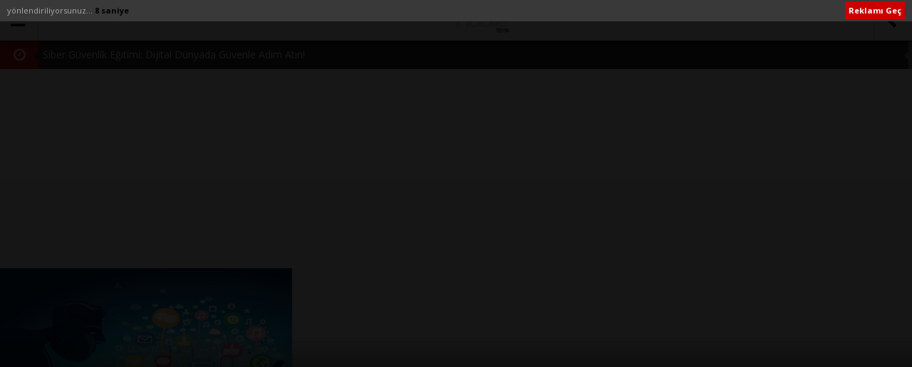

--- FILE ---
content_type: text/html; charset=UTF-8
request_url: https://www.duyguhaber.com/gundem/bilgi-paylasiminin-yeni-adresi-1733.html
body_size: 10923
content:
<!DOCTYPE html>
<html lang="tr">
<head>
<title>Bilgi Paylaşımının Yeni Adresi | Duygu Haberler | Güncel Haberler</title>
<meta charset="UTF-8" />
<link rel="profile" href="http://gmpg.org/xfn/11">
<meta name="viewport" content="initial-scale=1.0, maximum-scale=3.0, user-scalable=no, width=device-width" />
<link rel="pingback" href="https://www.duyguhaber.com/xmlrpc.php">
<script type="text/javascript">
template_url = "https://www.duyguhaber.com/wp-content/plugins/EsenWpMobil/";
esn_theme_url = "https://www.duyguhaber.com/wp-content/plugins/EsenWpMobil/themes/EsenMobile";
icerik_Adet  = 10;
</script>

<!-- All in One SEO Pack 2.12 by Michael Torbert of Semper Fi Web Designob_start_detected [-1,-1] -->
<link rel="canonical" href="https://www.duyguhaber.com/gundem/bilgi-paylasiminin-yeni-adresi-1733.html" />
<!-- /all in one seo pack -->
<link rel='dns-prefetch' href='//code.jquery.com' />
<link rel='dns-prefetch' href='//fonts.googleapis.com' />
<link rel='dns-prefetch' href='//s.w.org' />
<link rel="alternate" type="application/rss+xml" title="Duygu Haberler | Güncel Haberler &raquo; beslemesi" href="https://www.duyguhaber.com/feed" />
<link rel="alternate" type="application/rss+xml" title="Duygu Haberler | Güncel Haberler &raquo; yorum beslemesi" href="https://www.duyguhaber.com/comments/feed" />
<link rel="alternate" type="application/rss+xml" title="Duygu Haberler | Güncel Haberler &raquo; Bilgi Paylaşımının Yeni Adresi yorum beslemesi" href="https://www.duyguhaber.com/gundem/bilgi-paylasiminin-yeni-adresi-1733.html/feed" />
		<script type="text/javascript">
			window._wpemojiSettings = {"baseUrl":"https:\/\/s.w.org\/images\/core\/emoji\/12.0.0-1\/72x72\/","ext":".png","svgUrl":"https:\/\/s.w.org\/images\/core\/emoji\/12.0.0-1\/svg\/","svgExt":".svg","source":{"concatemoji":"https:\/\/www.duyguhaber.com\/wp-includes\/js\/wp-emoji-release.min.js?ver=5.4.18"}};
			/*! This file is auto-generated */
			!function(e,a,t){var n,r,o,i=a.createElement("canvas"),p=i.getContext&&i.getContext("2d");function s(e,t){var a=String.fromCharCode;p.clearRect(0,0,i.width,i.height),p.fillText(a.apply(this,e),0,0);e=i.toDataURL();return p.clearRect(0,0,i.width,i.height),p.fillText(a.apply(this,t),0,0),e===i.toDataURL()}function c(e){var t=a.createElement("script");t.src=e,t.defer=t.type="text/javascript",a.getElementsByTagName("head")[0].appendChild(t)}for(o=Array("flag","emoji"),t.supports={everything:!0,everythingExceptFlag:!0},r=0;r<o.length;r++)t.supports[o[r]]=function(e){if(!p||!p.fillText)return!1;switch(p.textBaseline="top",p.font="600 32px Arial",e){case"flag":return s([127987,65039,8205,9895,65039],[127987,65039,8203,9895,65039])?!1:!s([55356,56826,55356,56819],[55356,56826,8203,55356,56819])&&!s([55356,57332,56128,56423,56128,56418,56128,56421,56128,56430,56128,56423,56128,56447],[55356,57332,8203,56128,56423,8203,56128,56418,8203,56128,56421,8203,56128,56430,8203,56128,56423,8203,56128,56447]);case"emoji":return!s([55357,56424,55356,57342,8205,55358,56605,8205,55357,56424,55356,57340],[55357,56424,55356,57342,8203,55358,56605,8203,55357,56424,55356,57340])}return!1}(o[r]),t.supports.everything=t.supports.everything&&t.supports[o[r]],"flag"!==o[r]&&(t.supports.everythingExceptFlag=t.supports.everythingExceptFlag&&t.supports[o[r]]);t.supports.everythingExceptFlag=t.supports.everythingExceptFlag&&!t.supports.flag,t.DOMReady=!1,t.readyCallback=function(){t.DOMReady=!0},t.supports.everything||(n=function(){t.readyCallback()},a.addEventListener?(a.addEventListener("DOMContentLoaded",n,!1),e.addEventListener("load",n,!1)):(e.attachEvent("onload",n),a.attachEvent("onreadystatechange",function(){"complete"===a.readyState&&t.readyCallback()})),(n=t.source||{}).concatemoji?c(n.concatemoji):n.wpemoji&&n.twemoji&&(c(n.twemoji),c(n.wpemoji)))}(window,document,window._wpemojiSettings);
		</script>
		<style type="text/css">
img.wp-smiley,
img.emoji {
	display: inline !important;
	border: none !important;
	box-shadow: none !important;
	height: 1em !important;
	width: 1em !important;
	margin: 0 .07em !important;
	vertical-align: -0.1em !important;
	background: none !important;
	padding: 0 !important;
}
</style>
	<link rel='stylesheet' id='doviz_main_style-css'  href='https://www.duyguhaber.com/wp-content/plugins/doviz-bilgileri/doviz-style.css?ver=2.3' type='text/css' media='all' />
<link rel='stylesheet' id='wp-block-library-css'  href='https://www.duyguhaber.com/wp-includes/css/dist/block-library/style.min.css?ver=5.4.18' type='text/css' media='all' />
<link rel='stylesheet' id='contact-form-7-css'  href='https://www.duyguhaber.com/wp-content/plugins/contact-form-7/includes/css/styles.css?ver=5.1.7' type='text/css' media='all' />
<link rel='stylesheet' id='wp-pagenavi-css'  href='https://www.duyguhaber.com/wp-content/plugins/wp-pagenavi/pagenavi-css.css?ver=2.70' type='text/css' media='all' />
<link rel='stylesheet' id='esnmbl-min_style-css'  href='https://www.duyguhaber.com/wp-content/plugins/EsenWpMobil/themes/EsenMobile/EsenMobile_styles.css?ver=5.4.18' type='text/css' media='all' />
<link rel='stylesheet' id='redux-google-fonts-EsenMobile-css'  href='https://fonts.googleapis.com/css?family=Open+Sans%3A300%2C400%2C600%2C700%2C800%2C300italic%2C400italic%2C600italic%2C700italic%2C800italic%7COswald%3A300%2C400%2C700%7CPT+Sans%3A400%2C700%2C400italic%2C700italic&#038;subset=latin-ext&#038;ver=1637043805' type='text/css' media='all' />
<script type='text/javascript' src='//code.jquery.com/jquery-latest.min.js?ver=2'></script>
<script type='text/javascript' src='https://www.duyguhaber.com/wp-content/plugins/EsenWpMobil/themes/EsenMobile/js/is.js?ver=2.0'></script>
<link rel='https://api.w.org/' href='https://www.duyguhaber.com/wp-json/' />
<link rel="EditURI" type="application/rsd+xml" title="RSD" href="https://www.duyguhaber.com/xmlrpc.php?rsd" />
<link rel="wlwmanifest" type="application/wlwmanifest+xml" href="https://www.duyguhaber.com/wp-includes/wlwmanifest.xml" /> 
<link rel='prev' title='Web Ve Mobil Uygulamaların Entegrasyonu' href='https://www.duyguhaber.com/gundem/web-ve-mobil-uygulamalarin-entegrasyonu-1724.html' />
<link rel='next' title='Almanya’da Sanayi Üretimi Artış Gösterdi' href='https://www.duyguhaber.com/dunya/almanyada-sanayi-uretimi-artis-gosterdi-1736.html' />
<meta name="generator" content="WordPress 5.4.18" />
<link rel='shortlink' href='https://www.duyguhaber.com/?p=1733' />
<link rel="alternate" type="application/json+oembed" href="https://www.duyguhaber.com/wp-json/oembed/1.0/embed?url=https%3A%2F%2Fwww.duyguhaber.com%2Fgundem%2Fbilgi-paylasiminin-yeni-adresi-1733.html" />
<link rel="alternate" type="text/xml+oembed" href="https://www.duyguhaber.com/wp-json/oembed/1.0/embed?url=https%3A%2F%2Fwww.duyguhaber.com%2Fgundem%2Fbilgi-paylasiminin-yeni-adresi-1733.html&#038;format=xml" />
</head>
<body class="post-template-default single single-post postid-1733 single-format-standard">




<div id="konteyner">

<div id="sayfakap">





<div id="header-alani">

<div class="site-logo-kapsayici" style="background-color:#FFFFFF;">
			
			<!-- LOGO -->
     
<div class="site-logo-image">
<a href="https://www.duyguhaber.com"><img src="https://www.duyguhaber.com/wp-content/plugins/EsenWpMobil/themes/EsenMobile/images/logo.png" alt="Duygu Haberler | Güncel Haberler"/></a>
</div>

<!-- LOGO SONU-->


<div class="menu-kapsayici">
	
	
	
	<!-- BEGIN MENU BUTTON -->
	
	
		<style scope>.AnaMenuler li a {padding-left:20px !important;} .mm-list a.mm-subopen {width:25px !important;}</style>
	<a href="#menu" class="menu-button_sol"><i class="fa fa-bars" style="color:#000000;"></i></a> 
	<div class="menu-button">
        <a href="javascript:history.go(-1)"><i class="fa fa-chevron-left" style="color:#000000;"></i></a>
        </div>	
		
	<!-- END MENU BUTTON -->
</div>	

<style scope>#saniyeli_reklamx{display:none;} </style>
<SCRIPT language=javascript>


function AdCookieEsn() {
	
var Cookie_Control ;var CookieDurum

Cookie_Control = readCookie("esn_sreklam");

if(Cookie_Control == "false"){
document.getElementById('saniyeli_reklamx').style.display="none";
 return true; 
}else{	
document.getElementById('saniyeli_reklamx').style.display="block";
setCookie("esn_sreklam", "false", 600) ;
return false;
}
	}

function startAd(){
if(AdCookieEsn() == false){	
setTimeout('rD();',10*1000); cD();
}
}	

function saniyeliReklamiKapat(){

document.getElementById('saniyeli_reklamx').style.display="none";
	
	
}



var stop=1;
var time=10;
var iCK=0;

function rD(){
if(stop) document.getElementById('saniyeli_reklamx').style.display="none";
}
function cD(){
if(time>0){
setTimeout('cD();',1000);
}
if(document.getElementById){
modify(time);
}
time=time-1;

}

function modify(timX){
var element = document.getElementById("txT");

if(stop==1) {
if(time==0) {
timX='Yönlendiriliyor.';
}
else{
timX=timX+" saniye";
}
}

else {
timX="Durduruldu.";
}

if(element){
var newNode = document.createTextNode(timX);
element.replaceChild(newNode, element.firstChild);
}
}
</script>

<body onLoad="startAd();" >

<div class="saniyeli_reklam_header" id="saniyeli_reklamx">
<div class="saniyeli_tepe">
<span class="saniyeli_bekleme fl">
<script language=javascript>document.write('yönlendiriliyorsunuz... <font color="#FFFFFF"><strong><a id="txT">saniye</a></strong></font>');</script>
</span>

<span class="saniyeli_gec fr">
<a onClick="saniyeliReklamiKapat();"><span class="skip-button"><strong>Reklamı Geç</strong></span></a>
</span>
</div>



<div class="saniyeli_reklam_code">

<div class="ads_code">
<script async src="//pagead2.googlesyndication.com/pagead/js/adsbygoogle.js"></script>
<!-- 300250normal -->
<ins class="adsbygoogle"
     style="display:inline-block;width:300px;height:250px"
     data-ad-client="ca-pub-3804543990263326"
     data-ad-slot="7541158221"></ins>
<script>
(adsbygoogle = window.adsbygoogle || []).push({});
</script></div>

</div>


</div>


	

<!-- Saniyeli Reklam Sonu -->


</div>
</div>


 
<div id="sondakikabandi" style="margin-top:57px !important;">
<div class="sdbandi_baslik"> <i class="fa fa-clock-o"></i></div>
  <ul>
<li><a href="https://www.duyguhaber.com/yasam/siber-guvenlik-egitimi-dijital-dunyada-guvenle-adim-atin-5238.html">Siber Güvenlik Eğitimi: Dijital Dünyada Güvenle Adım Atın!</a></li>
<li><a href="https://www.duyguhaber.com/yasam/sevkiyat-belgeleriniz-dijital-caga-hazir-mi-5232.html">Sevkiyat Belgeleriniz Dijital Çağa Hazır mı?</a></li>
<li><a href="https://www.duyguhaber.com/gundem/senpilicin-reklami-viral-oldu-5228.html">Şenpiliç’in reklamı viral oldu!</a></li>
<li><a href="https://www.duyguhaber.com/yasam/uzman-mutalaasi-nedir-aslan-kriminal-hukuk-ve-bilim-arasinda-guven-koprusu-5224.html">Uzman Mütalaası Nedir? Aslan Kriminal: Hukuk ve Bilim Arasında Güven Köprüsü</a></li>
<li><a href="https://www.duyguhaber.com/yasam/adli-bilimlerin-isiginda-uzman-mutalaasi-aslan-kriminalin-izmir-adaletindeki-onemi-5220.html">Adli Bilimlerin Işığında Uzman Mütalaası: Aslan Kriminalin İzmir Adaletindeki Önemi</a></li>
  </ul>

</div>



<div id="ic_kapsayici" style="margin-top:0px !important;" class="animated fadeInDown ">

<div class="logo_alti_reklam"><script async src="//pagead2.googlesyndication.com/pagead/js/adsbygoogle.js"></script>
<!-- erkeklerkulubu -->
<ins class="adsbygoogle"
     style="display:block"
     data-ad-client="ca-pub-3804543990263326"
     data-ad-slot="9493841490"
     data-ad-format="auto"
     data-full-width-responsive="true"></ins>
<script>
(adsbygoogle = window.adsbygoogle || []).push({});
</script></div>

<div class="icerik_enkap">

<div class="yaziici_resim">
<img src="https://www.duyguhaber.com/wp-content/uploads/2018/11/bilgi-nedir-cesitleri-nelerdir-buyuk-11.jpg" title="Bilgi Paylaşımının Yeni Adresi" alt="Bilgi Paylaşımının Yeni Adresi" width="410" height="370" class="" /><div class="sosmedpay"><i class="fa fa-thumbs-up"></i> Sosyal Medyada Paylaş <i class="fa fa-thumbs-up"></i></div>
<span class="bg"></span>
</div>



<div class="galeri_p  animated fadeInRight ">
  <ul>
    <li class="facebook"><a href="https://www.facebook.com/sharer/sharer.php?u=http://www.duyguhaber.com/gundem/bilgi-paylasiminin-yeni-adresi-1733.html" rel="nofollow" onclick="window.open(this.href, 'facebook-share','width=605,height=370');return false;"><i class="fa fa-facebook"></i> </a></li>
    
<li class="twitter"><a href="http://twitter.com/share?text=Bilgi Paylaşımının Yeni Adresi&amp;url=http://www.duyguhaber.com/gundem/bilgi-paylasiminin-yeni-adresi-1733.html" rel="nofollow" onclick="window.open(this.href, 'twitter-share', 'width=570,height=290');return false;"><i class="fa fa-twitter"></i> </a></li>    
    
    <li class="gplus"><a href="https://plus.google.com/share?url=http://www.duyguhaber.com/gundem/bilgi-paylasiminin-yeni-adresi-1733.html" rel="nofollow" onclick="window.open(this.href, 'google-plus-share', 'width=490,height=530');return false;"><i class="fa fa-google-plus"></i> </a></li>
        <li class="whatsapp"><a href="whatsapp://send?text=Bilgi Paylaşımının Yeni Adresi: http://www.duyguhaber.com/gundem/bilgi-paylasiminin-yeni-adresi-1733.html" data-action="share/whatsapp/share" rel="nofollow"><i class="fa fa-whatsapp"></i></a></li>
    <li class="mail"><a href="mailto:?subject=Bilgi Paylaşımının Yeni Adresi&amp;body=Bilgi Paylaşımının Yeni Adresi--http://www.duyguhaber.com/gundem/bilgi-paylasiminin-yeni-adresi-1733.html" data-action="share/whatsapp/share" rel="nofollow"><i class="fa fa-envelope-o"></i></a></li>	
  </ul>
</div>




<div class="box_ic mb-20">
<div class="yazi_ici_kat"><i class="fa fa-bars"></i> <a href="https://www.duyguhaber.com/kategori/gundem" rel="category tag">Gündem</a>, <a href="https://www.duyguhaber.com/kategori/tanitim" rel="category tag">Tanıtım</a>, <a href="https://www.duyguhaber.com/kategori/teknoloji" rel="category tag">Teknoloji</a></div>
<div class="yazi_ici_kat"><i class="fa fa-clock-o"></i> 15 Kasım 2018</div>
<div class="yazi_ici_kat"><i class="fa fa-comments"></i><a href="#respond"> 1 YORUM</a></div>
<div class="yazi_ici_kat"><i class="fa fa-user"></i> Admin</div>

</div>


<div class="yazi_detaylar">
<div class="bilesenler mb-0">




<div class="reklam"><script async src="//pagead2.googlesyndication.com/pagead/js/adsbygoogle.js"></script>
<!-- erkeklerkulubu -->
<ins class="adsbygoogle"
     style="display:block"
     data-ad-client="ca-pub-3804543990263326"
     data-ad-slot="9493841490"
     data-ad-format="auto"
     data-full-width-responsive="true"></ins>
<script>
(adsbygoogle = window.adsbygoogle || []).push({});
</script></div>
<div class="yazi_icerigi m-12">

<h1 class="yaziici_baslik animated fadeInDown " style="color:#000000">Bilgi Paylaşımının Yeni Adresi</h1>




<!-- content/icerik -->
<p><strong>Bilgi Paylaşımının Yeni Adresi</strong></p>
<p>Her yaştan ve meslek grubundan kişilerin günlük ihtiyaç duyabilecekleri bilgiler bulunmaktadır. Bunlar gerek içinde bulundukları işi, projeyi yürütebilmeleri için gerek sorumlu oldukları ders hakkında ödev yapabilmeleri için gereklidir. Geçmiş yıllarda bilgi paylaşımının teknolojik imkânların düşük düzeyi nedeniyle sınırlı olması günümüzde pek yaşanmamaktadır. İnsanlar bilgiye saniyeler içerisinde ulaşıyor olmalarına rağmen günümüzde geçmişten çok farklı sorunlar yaşıyorlar. Bu sorunların başında ise edindikleri, ulaştıkları bilgilerin güncel ve doğru olduğunun kontrol edilmesinin gerekliliğidir. Özellikle sanal ortamda bol miktarda bilgi bulunan konularda doğruluk ve güncellik kıyaslamaları kolay yapılırken, dar kapsamlı bilgi bulunan konularda bahsedilen kıyaslamaların yapılması bir hayli güç olmaktadır. Bunun önüne geçebilmek için ise fikirlerine ve konu içeriklerinde ulaştığınız bilgi paylaşımlarına daha önceden olur not verdiğiniz <a href="https://bilmisler.com/">https://bilmisler.com/</a> adresi gibi kaynaklara yönelebilirsiniz.</p>
<p>İlk açıldığı günden bu yana herhangi bir maliyet hesabı yapmadan, gönüllülük esası ile müşterilerine ulaşan Bilmişler ekibi amatör ve profesyonel ruhu harmanlayarak ziyaretçileri ile bilgi paylaşımı yapmaktadır. Açıldıktan sonra ziyaretçilerden gelen talepler nedeniyle sürekli olarak kategori çeşitliliklerini arttıran editörler günlük olarak hazırladıkları içeriklerde farklı yaş ve meslek grubundan insanların internet ortamında aradıkları ve detay istedikleri bilgilerin paylaşımlarını yapmaya özen göstermektedirler. Gün geçtikçe arttırdıkları içerik sayılarına rağmen sizler de doğruluğundan ve güncelliğinden emin olduğunuz bilgilere erişebilmek adına ekip ile iletişime geçebilirsiniz. Ana sayfa üzerinde en alta indiğinizde karşınıza çıkacak iletişim sekmesine tıkladığınızda karşınıza çıkan form aracılığı ile talebinizi ilettiğinizde herhangi bir menfaat gütmeden kısa sürelerde yardımcı olacaklarını bizzat göreceksiniz.</p>


<!-- Yazi sonu reklam -->







</div> <!-- YAZI ICERIGI SONU -->



<!-- Yazi sonu sosyal paylasim butonlari -->

<div class="galeri_p  mb-40 animated fadeInRight ">
  <ul>
    <li class="facebook"><a href="https://www.facebook.com/sharer/sharer.php?u=http://www.duyguhaber.com/gundem/bilgi-paylasiminin-yeni-adresi-1733.html" rel="nofollow" onclick="window.open(this.href, 'facebook-share','width=605,height=370');return false;"><i class="fa fa-facebook"></i> </a></li>
    
<li class="twitter"><a href="http://twitter.com/share?text=Bilgi Paylaşımının Yeni Adresi&amp;url=http://www.duyguhaber.com/gundem/bilgi-paylasiminin-yeni-adresi-1733.html" rel="nofollow" onclick="window.open(this.href, 'twitter-share', 'width=570,height=290');return false;"><i class="fa fa-twitter"></i> </a></li>    
    
    <li class="gplus"><a href="https://plus.google.com/share?url=http://www.duyguhaber.com/gundem/bilgi-paylasiminin-yeni-adresi-1733.html" rel="nofollow" onclick="window.open(this.href, 'google-plus-share', 'width=490,height=530');return false;"><i class="fa fa-google-plus"></i> </a></li>
        <li class="whatsapp"><a href="whatsapp://send?text=Bilgi Paylaşımının Yeni Adresi: http://www.duyguhaber.com/gundem/bilgi-paylasiminin-yeni-adresi-1733.html" data-action="share/whatsapp/share" rel="nofollow"><i class="fa fa-whatsapp"></i></a></li>
    <li class="mail"><a href="mailto:?subject=Bilgi Paylaşımının Yeni Adresi&amp;body=Bilgi Paylaşımının Yeni Adresi--http://www.duyguhaber.com/gundem/bilgi-paylasiminin-yeni-adresi-1733.html" data-action="share/whatsapp/share" rel="nofollow"><i class="fa fa-envelope-o"></i></a></li>	
  </ul>
</div>





<!-- Etiketler -->




<!-- Yorumlar -->

<div id="comments">
	<h3 id="comment">Bir adet yorum var.</h3>



	<ol class="commentlist">
			<li id="comment-79" class="comment even thread-even depth-1">
			<article id="div-comment-79" class="comment-body">
				<footer class="comment-meta">
					<div class="comment-author vcard">
						<img alt='' src='https://secure.gravatar.com/avatar/18e380212baf84077c66c2cba287ba1b?s=32&#038;d=mm&#038;r=g' srcset='https://secure.gravatar.com/avatar/18e380212baf84077c66c2cba287ba1b?s=64&#038;d=mm&#038;r=g 2x' class='avatar avatar-32 photo' height='32' width='32' />						<b class="fn"><a href='https://www.trwebmaster.com/' rel='external nofollow ugc' class='url'>Leyla</a></b> <span class="says">dedi ki:</span>					</div><!-- .comment-author -->

					<div class="comment-metadata">
						<a href="https://www.duyguhaber.com/gundem/bilgi-paylasiminin-yeni-adresi-1733.html#comment-79">
							<time datetime="2018-12-09T20:42:13+03:00">
								9 Aralık 2018, 20:42							</time>
						</a>
											</div><!-- .comment-metadata -->

									</footer><!-- .comment-meta -->

				<div class="comment-content">
					<p>Paylaşım için teşekkürler. Farklı bilgilerin olduğu ve bi okadarda yararlı bilgilerin olduğu bir web sayfası.</p>
				</div><!-- .comment-content -->

				<div class="reply"><a rel='nofollow' class='comment-reply-link' href='https://www.duyguhaber.com/gundem/bilgi-paylasiminin-yeni-adresi-1733.html?replytocom=79#respond' data-commentid="79" data-postid="1733" data-belowelement="div-comment-79" data-respondelement="respond" aria-label='Cevap Leyla'>Cevapla</a></div>			</article><!-- .comment-body -->
		</li><!-- #comment-## -->
	</ol>

	<div class="comment-nav">
		<div class="alignleft"></div>
		<div class="alignright"></div>

	</div>
 

<div id="comment-form">
<h3><i class="fa fa-comments"></i> Bir Yorum Bırak <i class="fa fa-comments"></i></h3>
<div id="respond">



<div class="cancel-comment-reply">
	<small><a rel="nofollow" id="cancel-comment-reply-link" href="/gundem/bilgi-paylasiminin-yeni-adresi-1733.html#respond" style="display:none;">Cevabı iptal etmek için tıklayın.</a></small>
</div>


<form action="https://www.duyguhaber.com/wp-comments-post.php" method="post" id="commentform">

<div>
<label for="author">İsim <small>(gerekli)</small></label>
<input type="text" name="author" id="author" value="" size="22" tabindex="1" aria-required='true' />

<label for="email">E-Posta <small>(gerekli)</small></label>
<input type="text" name="email" id="email" value="" size="22" tabindex="2" aria-required='true' />


</div>

<textarea name="comment" id="comment" cols="100%" rows="10" tabindex="4" ></textarea>
<div>
<input name="submit" type="submit" id="commentSubmit" tabindex="5" value="Gönder" />
</div>
<input type='hidden' name='comment_post_ID' value='1733' id='comment_post_ID' />
<input type='hidden' name='comment_parent' id='comment_parent' value='0' />
<p style="display: none;"><input type="hidden" id="akismet_comment_nonce" name="akismet_comment_nonce" value="c79024d6ac" /></p><p style="display: none;"><input type="hidden" id="ak_js" name="ak_js" value="0"/></p>
</form>

</div>
</div>

</div>


<!-- -------------------------- -->











<!-- Onceki Sonraki -->

<div class="onceki_sonraki_kap mb-40">
<div class="onceki_kap">
<div class="onceki_kisim">

<a href="https://www.duyguhaber.com/gundem/web-ve-mobil-uygulamalarin-entegrasyonu-1724.html" rel="prev"><div class='onson_foto_sol'><img src="https://www.duyguhaber.com/wp-content/uploads/2018/11/photo_1534972195531_d756b9bfa9f2-768x512.jpg" title="Web Ve Mobil Uygulamaların Entegrasyonu" alt="Web Ve Mobil Uygulamaların Entegrasyonu" width="175" height="113" class="" /> <i class='fa fa-angle-left yazi_golge'></i></div>  <div class='onson_h3_kap'><h3 class='onson_title_sol'> Web Ve Mobil Uygulamaların Entegrasyonu </h3></div></a>
<div class="onceki_text"><i class='fa fa-angle-left '></i> Önceki Yazı</div>


</div>
</div>
<div class="sonraki_kap">
<div class="sonraki_kisim">

<a href="https://www.duyguhaber.com/gundem/her-zevke-uygun-davetiye-ornekleri-1739.html" rel="next"><div class='onson_foto_sag'><img src="https://www.duyguhaber.com/wp-content/uploads/2018/11/Screenshot_8-768x768.jpg" title="Her Zevke Uygun Davetiye Örnekleri" alt="Her Zevke Uygun Davetiye Örnekleri" width="175" height="113" class="" /> <i class='fa fa-angle-right yazi_golge'></i></div>  <div class='onson_h3_kap'><h3 class='onson_title_sag'> Her Zevke Uygun Davetiye Örnekleri </h3></div></a>
<div class="sonraki_text">Sonraki Yazı <i class='fa fa-angle-right '></i></div>


</div>
</div>
</div>





<!-- Benzer yazilar -->

<ul class="blog_Listeleme_4">
<h3 class="ozel_h3" style="color:#EA0047;">Benzer Yazılar</h3>

<li>
<a class="Blogl_4" href="https://www.duyguhaber.com/gundem/senpilicin-reklami-viral-oldu-5228.html"><img src="https://www.duyguhaber.com/wp-content/plugins/EsenWpMobil/themes/EsenMobile/fonk/timthumb.php?src=https://www.duyguhaber.com/wp-content/uploads/2025/10/Resim1-300x204.png&w=210&h=150&q=70" data-original="https://www.duyguhaber.com/wp-content/plugins/EsenWpMobil/themes/EsenMobile/fonk/timthumb.php?src=https://www.duyguhaber.com/wp-content/uploads/2025/10/Resim1-300x204.png&w=210&h=120" width="210" height="150" class="blog_rsm_1 eff" title="Şenpiliç’in reklamı viral oldu!" alt="Şenpiliç’in reklamı viral oldu!" /><div class="yazi_baslik"><span>Şenpiliç’in reklamı viral oldu!...</span></div> </a>
</li>     
<li>
<a class="Blogl_4" href="https://www.duyguhaber.com/gundem/hazan-endustriyel-temizlikte-40-yili-asan-guven-ve-kalite-5215.html"><img src="https://www.duyguhaber.com/wp-content/plugins/EsenWpMobil/themes/EsenMobile/fonk/timthumb.php?src=https://www.duyguhaber.com/wp-content/uploads/2025/06/hakkimizda-300x77.jpg&w=210&h=150&q=70" data-original="https://www.duyguhaber.com/wp-content/plugins/EsenWpMobil/themes/EsenMobile/fonk/timthumb.php?src=https://www.duyguhaber.com/wp-content/uploads/2025/06/hakkimizda-300x77.jpg&w=210&h=120" width="210" height="150" class="blog_rsm_1 eff" title="HAZAN: Endüstriyel Temizlikte 40 Yılı Aşan Güven ve Kalite" alt="HAZAN: Endüstriyel Temizlikte 40 Yılı Aşan Güven ve Kalite" /><div class="yazi_baslik"><span>HAZAN: Endüstriyel Temizlikte 40 Yılı...</span></div> </a>
</li>     
<li>
<a class="Blogl_4" href="https://www.duyguhaber.com/yasam/konyada-psikolojik-destek-ve-terapi-secenekleriyle-profesyonel-cozumler-5203.html"><img src="https://www.duyguhaber.com/wp-content/plugins/EsenWpMobil/themes/EsenMobile/fonk/timthumb.php?src=https://www.duyguhaber.com/wp-content/uploads/2023/10/bireysel-psikoloji21-300x136.jpg&w=210&h=150&q=70" data-original="https://www.duyguhaber.com/wp-content/plugins/EsenWpMobil/themes/EsenMobile/fonk/timthumb.php?src=https://www.duyguhaber.com/wp-content/uploads/2023/10/bireysel-psikoloji21-300x136.jpg&w=210&h=120" width="210" height="150" class="blog_rsm_1 eff" title="Konya’da Psikolojik Destek ve Terapi Seçenekleriyle Profesyonel Çözümler" alt="Konya’da Psikolojik Destek ve Terapi Seçenekleriyle Profesyonel Çözümler" /><div class="yazi_baslik"><span>Konya’da Psikolojik Destek ve Terapi...</span></div> </a>
</li>     
<li>
<a class="Blogl_4" href="https://www.duyguhaber.com/gundem/aydinda-oyun-terapisi-ve-psikolojik-destek-sergen-ozdemir-psikolog-danismanlik-5198.html"><img src="https://www.duyguhaber.com/wp-content/plugins/EsenWpMobil/themes/EsenMobile/fonk/timthumb.php?src=https://www.duyguhaber.com/wp-content/uploads/2025/02/oyun_terapisi1-300x243.jpg&w=210&h=150&q=70" data-original="https://www.duyguhaber.com/wp-content/plugins/EsenWpMobil/themes/EsenMobile/fonk/timthumb.php?src=https://www.duyguhaber.com/wp-content/uploads/2025/02/oyun_terapisi1-300x243.jpg&w=210&h=120" width="210" height="150" class="blog_rsm_1 eff" title="Aydın’da Oyun Terapisi ve Psikolojik Destek: Sergen Özdemir Psikolog Danışmanlık" alt="Aydın’da Oyun Terapisi ve Psikolojik Destek: Sergen Özdemir Psikolog Danışmanlık" /><div class="yazi_baslik"><span>Aydın’da Oyun Terapisi ve Psikolojik...</span></div> </a>
</li>     
<li>
<a class="Blogl_4" href="https://www.duyguhaber.com/gundem/bahce-armaturu-modelleri-ile-bahcenize-estetik-ve-guvenlik-katin-5194.html"><img src="https://www.duyguhaber.com/wp-content/plugins/EsenWpMobil/themes/EsenMobile/fonk/timthumb.php?src=https://www.duyguhaber.com/wp-content/uploads/2025/02/bahce_armatur1-300x194.jpg&w=210&h=150&q=70" data-original="https://www.duyguhaber.com/wp-content/plugins/EsenWpMobil/themes/EsenMobile/fonk/timthumb.php?src=https://www.duyguhaber.com/wp-content/uploads/2025/02/bahce_armatur1-300x194.jpg&w=210&h=120" width="210" height="150" class="blog_rsm_1 eff" title="Bahçe Armatürü Modelleri ile Bahçenize Estetik ve Güvenlik Katın" alt="Bahçe Armatürü Modelleri ile Bahçenize Estetik ve Güvenlik Katın" /><div class="yazi_baslik"><span>Bahçe Armatürü Modelleri ile Bahçenize...</span></div> </a>
</li>     
<li>
<a class="Blogl_4" href="https://www.duyguhaber.com/gundem/kopazardan-aninda-marvel-rivals-lattice-satin-al-5189.html"><img src="https://www.duyguhaber.com/wp-content/plugins/EsenWpMobil/themes/EsenMobile/fonk/timthumb.php?src=https://www.duyguhaber.com/wp-content/uploads/2025/02/Screenshot_16-300x169.png&w=210&h=150&q=70" data-original="https://www.duyguhaber.com/wp-content/plugins/EsenWpMobil/themes/EsenMobile/fonk/timthumb.php?src=https://www.duyguhaber.com/wp-content/uploads/2025/02/Screenshot_16-300x169.png&w=210&h=120" width="210" height="150" class="blog_rsm_1 eff" title="Kopazar’dan Anında Marvel Rivals Lattice Satın Al!" alt="Kopazar’dan Anında Marvel Rivals Lattice Satın Al!" /><div class="yazi_baslik"><span>Kopazar’dan Anında Marvel Rivals Lattice...</span></div> </a>
</li>     
  

</ul>





<!-- Benzer yazi alti reklam -->

<a href="https://www.duyguhaber.com/dunya/almanyada-sanayi-uretimi-artis-gosterdi-1736.html" id="sonrakiposta"></a>	


</div>

</div>
	</div>
		</div>

<div class="ara"></div>
<div style="text-align:center; padding-left:10px; padding-right:10px; display:block;">
<p >Tüm Hakları Saklıdır © 2014-2017 <a href="http://cizoglubilisim.com/esenmobile" title="wp mobil tema"><strong>EsenMobile Wordpress Mobil Tema</strong></a> by Kemal CIZOĞLU</p>
</div>

<div style="display:block;">
<div id="toTop"><i class="fa fa-chevron-up"></i></div>​


<div class="galeri_p">
  <ul>
    <li><a href="https://www.duyguhaber.com"><span class="fa fa-home"></span></a></li>
  </ul>
</div>




<div class="sosyal_ikonlar">





<ul>
<li class="facebook"><a href="#" target="blank" rel="nofollow"><span class="fa fa-facebook"></span></a></li>
<li class="twitter"><a href="#" target="blank" rel="nofollow"><span class="fa fa-twitter"></span></a></li>
<li class="gplus"><a href="#" target="blank" rel="nofollow"><span class="fa fa-google-plus"></span></a></li>
<li class="pinterest"><a href="#" target="blank" rel="nofollow"><span class="fa fa-pinterest"></span></a></li>
<li class="linkedin"><a href="#" target="blank" rel="nofollow"><span class="fa fa-linkedin"></span></a></li>
<li class="instagram"><a href="#" target="blank" rel="nofollow"><span class="fa fa-instagram"></span></a></li>
<li class="youtube"><a href="#" target="blank" rel="nofollow"><span class="fa fa-youtube-play"></span></a></li>
<li class="rss"><a href="https://www.duyguhaber.com/feed/rss" target="blank" rel="nofollow"><span class="fa fa-rss"></span></a></li>
</ul>

</div>
</div>




<div class="webgorunumu">
<a href="https://www.duyguhaber.com/gundem/bilgi-paylasiminin-yeni-adresi-1733.html?site=desktop"><i class="fa fa-desktop"></i> Masaüstü Görünümüne Geç <i class="fa fa-desktop"></i></a>
</div>


<div style="
width: 100%;
position: relative;
margin-top:10px;
margin-right: auto;
margin-left: auto;
text-align:center;
">
<!-- Global site tag (gtag.js) - Google Analytics -->
<script async src="https://www.googletagmanager.com/gtag/js?id=UA-66607266-6"></script>
<script>
  window.dataLayer = window.dataLayer || [];
  function gtag(){dataLayer.push(arguments);}
  gtag('js', new Date());

  gtag('config', 'UA-66607266-6');
</script>

<a href="https://erkeklerkulubu.com/" title="erkekler kulübü" rel="dofollow">erkekler kulübü</a></div> 



<!--</div> -->




<div class="footer_fix_reklam" id="footer_fix_reklam">
<a href="javascript:void(0)" onclick="document.getElementById('footer_fix_reklam' ).setAttribute('class','footer_fix_reklam animated fadeOutDown');  " style=" text-align:center; display:block; color:#C00;" class="footer_fix_class "><i class="fa fa-bars" style="font-size:18px;"></i> </a>
<div style="z-index:10"><script async src="//pagead2.googlesyndication.com/pagead/js/adsbygoogle.js"></script>
<!-- mobil320100 -->
<ins class="adsbygoogle"
     style="display:inline-block;width:320px;height:100px"
     data-ad-client="ca-pub-3804543990263326"
     data-ad-slot="1080310208"></ins>
<script>
(adsbygoogle = window.adsbygoogle || []).push({});
</script></div>
</div>



</div>
</div>  


<!-- Acilir Menu Alani -->



<!-- ACILIR DETAYLAR -->



<nav id="menu">
<div id="acilir_detaylar" style="background-color:#444444;">
<div id="top_arama">

<form role="search" method="get" id="searchform" class="searchform" action="https://www.duyguhaber.com/">
				<div>
					<label class="screen-reader-text" for="s"></label>
                  <div class="arama_bg">
					<input type="text" onfocus="if(this.value=='Arama')this.value='';" onblur="if(this.value=='')this.value='Arama';" value="Arama" name="s" id="s" class="transparent arama_kutusu">
                    <button type="submit" id="searchsubmit" class="arama_buton btn-success lnk">
                <i class="fa fa-search" style="font-size:14px;"></i> 
            </button>
                    </div>
				</div>
			</form>

</div>

<div class="tab_div_baslangic">



<ul id="anatab">
<li><i class="fa fa-th-list"></i></li><li><i class="fa fa-file-text-o"></i></li><li><i class="fa fa-lock"></i></li><li><i class="fa fa-share-alt-square"></i></li></ul>
</div>










<div class="anatab_icerik">
<div class="tab_baslik">KATEGORİLER</div>

<div class="tab_ici" style="padding-right:0px !important;">

    
<ul class="AnaMenuler">

        
</ul>

</div>

</div>

<div class="anatab_icerik">
<div class="tab_baslik">SAYFALAR</div>

<div class="tab_ici">

    
<ul class="AnaMenuler">

        
</ul>


</div>

</div>


<div class="anatab_icerik">
<div class="tab_baslik">GİRİŞ</div>

<div class="tab_ici">


<form id="login" action="https://www.duyguhaber.com/wp-login.php" method="post">
    <div class="uyarilar" style="display:none;">
<div id="alert1" class="alertorange">
<div class="alert-inner"><p class="status"></p></div>
</div>
</div>
    
    
    <label for="username">Kullanıcı Adı</label>
    <div class="form_user"><i class="fa fa-user"></i>
    <input id="username" type="text" name="log">
    </div>
    <label for="password">Şifre</label>
	<div class="form_user"><i class="fa fa-lock"></i>
    <input id="password" type="password" name="pwd">
    </div>
    <a class="lost" href="https://www.duyguhaber.com/wp-login.php?action=lostpassword">Şifrenizimi Unuttunuz?</a>
    <input class="submit_button" type="submit" value="Giriş Yap" name="submit">
</form>

</div>

</div>

<div class="anatab_icerik">
<div class="tab_baslik">SOSYAL MEDYA</div>

<div class="tab_ici">

<div class="sosyal_s"><a href="#" class="eff" rel="nofollow" target="_blank"> <i class="fa fa-facebook sface"></i> Facebook <span><i class="fa fa-chevron-right"></i></span></a></div>
<div class="sosyal_s"><a href="#" class="eff" rel="nofollow" target="_blank"> <i class="fa fa-twitter stwit"></i> Twitter <span><i class="fa fa-chevron-right"></i></span></a></div>
<div class="sosyal_s"><a href="#" class="eff" rel="nofollow" target="_blank"> <i class="fa fa-google-plus splus"></i> Google Plus <span><i class="fa fa-chevron-right"></i></span></a></div>
<div class="sosyal_s"><a href="#" class="eff" rel="nofollow" target="_blank"> <i class="fa fa-pinterest spin"></i> Pinterest <span><i class="fa fa-chevron-right"></i></span></a></div>
<div class="sosyal_s"><a href="#" class="eff" rel="nofollow" target="_blank"> <i class="fa fa-linkedin slinked"></i> LinkedIn <span><i class="fa fa-chevron-right"></i></span></a></div>
<div class="sosyal_s"><a href="#" class="eff" rel="nofollow" target="_blank"> <i class="fa fa-instagram sinsta"></i> Instagram <span><i class="fa fa-chevron-right"></i></span></a></div>
<div class="sosyal_s"><a href="#" class="eff" rel="nofollow" target="_blank"> <i class="fa fa-youtube syoutube"></i> Youtube <span><i class="fa fa-chevron-right"></i></span></a></div>
</div>

</div>



</div>
</nav><style scope> 

body {
	font-family:"Open Sans" !important;
	font-weight:400 !important;
	font-size:14px!important;
	color:#373737 !important;
		}

	.AnaMenuler li a {
	font-family:"Oswald" !important;
	font-weight:400 !important;
	font-size:14px!important;
		}
	
	.yazi_icerigi {
	font-family:"PT Sans" !important;
	font-weight:400 !important;
	font-size:15px!important;
	color: !important;
			
	}


#esn_manset .item .manset_baslik {
  background-color: #1c2b6b;
}
.owl-prev,.owl-next  {
  background-color: #272727;
}
.owl-theme .owl-controls .owl-page span{
  background-color: #272727;
}
#esn_manset .item .yorum_m ,.okuma_m{
  background-color: #1c2b6b;	
}
#header-alani{width:100%;z-index:10;
-webkit-box-shadow: 0px 4px 10px 0px rgba(0,0,0,0.50);
-moz-box-shadow: 0px 4px 10px 0px rgba(0,0,0,0.50);
box-shadow: 0px 4px 10px 0px rgba(0, 0, 0, 0.50);
position: fixed;
position:absolute; }
.esnmbl-bilesen-baslik {
  background-color: #333333;	
  color: ;
	font-size: 16px;
}
.mm-menu {
  background: #444444 !important;
}
.yazi_icerigi a {color: #0086c9 ; }
.yazi_icerigi a {font-weight:700 ;} #kapsayici {background-color:#F9F9F9;}
#konteyner {background-color:#F9F9F9;}
#respond h3 {
	color: #EA0047;
}
.yorum_baslik_h3{
	color: #EA0047;
}

#sondakikabandi .sdbandi_baslik{
background: #CC1717;
}


.anatab_icerik .tab_ici {padding-left:0px !important; }
</style>

<link rel='stylesheet' id='esnmbl-yazi-ici-google-fonts-css'  href='//fonts.googleapis.com/css?family=PT+Sans%3A400&#038;subset=latin-ext&#038;ver=5.4.18' type='text/css' media='all' />
<link rel='stylesheet' id='esnmbl-body-google-fonts-css'  href='//fonts.googleapis.com/css?family=Open+Sans%3A400&#038;subset=latin-ext&#038;ver=5.4.18' type='text/css' media='all' />
<link rel='stylesheet' id='esnmbl-anamenu-fontu-google-fonts-css'  href='//fonts.googleapis.com/css?family=Oswald%3A400&#038;subset=latin-ext&#038;ver=5.4.18' type='text/css' media='all' />
<link rel='stylesheet' id='esnmbl-font-awesome-css'  href='https://www.duyguhaber.com/wp-content/plugins/EsenWpMobil/themes/EsenMobile/css/font-awesome-4.7.0/css/font-awesome.min.css?ver=5.4.18' type='text/css' media='all' />
<link rel='stylesheet' id='esnmbl-mmenu-css'  href='https://www.duyguhaber.com/wp-content/plugins/EsenWpMobil/themes/EsenMobile/js/jQuery.mmenu-master/jQuery.mmenu-master/src/css/jquery.mmenu.all.css?ver=5.4.18' type='text/css' media='all' />
<link rel='stylesheet' id='esnmbl-owl-css'  href='https://www.duyguhaber.com/wp-content/plugins/EsenWpMobil/themes/EsenMobile/js/owl-carousel/owl.carousel.css?ver=5.4.18' type='text/css' media='all' />
<link rel='stylesheet' id='esnmbl-owltheme-css'  href='https://www.duyguhaber.com/wp-content/plugins/EsenWpMobil/themes/EsenMobile/js/owl-carousel/owl.theme.css?ver=5.4.18' type='text/css' media='all' />
<script type='text/javascript'>
/* <![CDATA[ */
var wpcf7 = {"apiSettings":{"root":"https:\/\/www.duyguhaber.com\/wp-json\/contact-form-7\/v1","namespace":"contact-form-7\/v1"},"cached":"1"};
/* ]]> */
</script>
<script type='text/javascript' src='https://www.duyguhaber.com/wp-content/plugins/contact-form-7/includes/js/scripts.js?ver=5.1.7'></script>
<script type='text/javascript'>
/* <![CDATA[ */
var viewsCacheL10n = {"admin_ajax_url":"https:\/\/www.duyguhaber.com\/wp-admin\/admin-ajax.php","post_id":"1733"};
/* ]]> */
</script>
<script type='text/javascript' src='https://www.duyguhaber.com/wp-content/plugins/wp-postviews/postviews-cache.js?ver=1.68'></script>
<script type='text/javascript' src='https://www.duyguhaber.com/wp-content/plugins/EsenWpMobil/themes/EsenMobile/js/owl-carousel/owl.carousel.min.js?ver=1.2.0'></script>
<script type='text/javascript' src='https://www.duyguhaber.com/wp-content/plugins/EsenWpMobil/themes/EsenMobile/js/jQuery.mmenu-master/jQuery.mmenu-master/src/js/jquery.mmenu.min.js?ver=4.7.5'></script>
<script type='text/javascript' src='https://www.duyguhaber.com/wp-content/plugins/EsenWpMobil/themes/EsenMobile/js/EsenMobile.js?ver=2.0.0'></script>
<script type='text/javascript' src='https://www.duyguhaber.com/wp-includes/js/comment-reply.min.js?ver=5.4.18'></script>
<script type='text/javascript' src='https://www.duyguhaber.com/wp-includes/js/wp-embed.min.js?ver=5.4.18'></script>
<script async="async" type='text/javascript' src='https://www.duyguhaber.com/wp-content/plugins/akismet/_inc/form.js?ver=4.1.4'></script>










<script type="text/javascript">
$(document).ready(function() {
	$('#yazilar_devam').scrollPagination({
		nop     : 10, 
		offset  : 10, 
		category_id  : 0, 
		toplam_icerik  : 50,
		listeleme: "listeleme",
		blogno: "blog3",
		error   : '<div style="padding-top:20px; display:block; text-align:center;">Başka Yazı Bulunamadı!</div>', 
		delay   : 500, 
		scroll  : true 
	});
});
</script>





		<script type="text/javascript">	
			$(function() {
				$('#menu').mmenu({
         offCanvas: {
            position: "left"
         }
      });
   });
</script>

<script src="https://www.duyguhaber.com/wp-content/plugins/EsenWpMobil/themes/EsenMobile/js/ticker.js"></script>
<script>
$(function() {
  $('#sondakikabandi').vTicker();
});
</script>


</body>
</html>

<!-- Page generated by LiteSpeed Cache 2.9.9.2 on 2026-01-12 22:33:54 -->

--- FILE ---
content_type: text/html; charset=UTF-8
request_url: https://www.duyguhaber.com/wp-admin/admin-ajax.php?postviews_id=1733&action=postviews&_=1768521050567
body_size: -235
content:
1924

--- FILE ---
content_type: text/html; charset=utf-8
request_url: https://www.google.com/recaptcha/api2/aframe
body_size: 266
content:
<!DOCTYPE HTML><html><head><meta http-equiv="content-type" content="text/html; charset=UTF-8"></head><body><script nonce="nMxCtDj1PZBEzwnEpG5gWA">/** Anti-fraud and anti-abuse applications only. See google.com/recaptcha */ try{var clients={'sodar':'https://pagead2.googlesyndication.com/pagead/sodar?'};window.addEventListener("message",function(a){try{if(a.source===window.parent){var b=JSON.parse(a.data);var c=clients[b['id']];if(c){var d=document.createElement('img');d.src=c+b['params']+'&rc='+(localStorage.getItem("rc::a")?sessionStorage.getItem("rc::b"):"");window.document.body.appendChild(d);sessionStorage.setItem("rc::e",parseInt(sessionStorage.getItem("rc::e")||0)+1);localStorage.setItem("rc::h",'1768521054054');}}}catch(b){}});window.parent.postMessage("_grecaptcha_ready", "*");}catch(b){}</script></body></html>

--- FILE ---
content_type: text/css
request_url: https://www.duyguhaber.com/wp-content/plugins/doviz-bilgileri/doviz-style.css?ver=2.3
body_size: 5255
content:
/*
	Doviz CSS Style
*/

.bist, .capraz, .usd, .eur, .gbp, .jpy, .rub, .sar, .xau {
	overflow:hidden;
	padding-left:10px;
	padding-right:10px;
	padding-top:5px;
	padding-bottom:5px;
	border-bottom: 1px solid #666;
}

.bist:hover,
.capraz:hover,
.usd:hover,
.eur:hover,
.gbp:hover,
.jpy:hover,
.rub:hover,
.sar:hover,
.xau:hover {
	background-color:#F9F7ED;
}

.doviz_widget .isim {
	float:left;
	width:50%;
	font-weight:bold;
}

.doviz_widget .degeri {
	float:left;
	width:40%;
	text-align:right;
}

.doviz_widget .degisim {
	float:left;
	width:10%;
	text-align:center;
}

.doviz_widget .zaman_widget {
	padding-bottom:5px;
	padding-left:10px;
	padding-right:10px;
	padding-top:10px;
}

.kirmizi {
	color:#FF1A00;
}

.mavi {
	color:#356AA0;
}

.yesil {
	color:#008C00;
}

/*Shortcode */
.doviz_shortcode {
	padding:5px;
	background-color:#F9F7ED;
	min-height:30px;
}
.doviz_shortcode .bist_shortcode,
.doviz_shortcode .repo_shortcode,
.doviz_shortcode .usd_shortcode,
.doviz_shortcode .euro_shortcode,
.doviz_shortcode .altin_shortcode {
	float:left;
}


.doviz_shortcode .isim {
	float:left;
	font-weight:bold;
	padding-right:5px;
	padding-left:5px;
}

.doviz_shortcode .degeri {
	float:left;
	text-align:right;
	padding-right:5px;
	padding-left:5px;
}

.doviz_shortcode .degisim {
	float:left;
	text-align:center;
	padding-right:5px;
}




// Icon Pack
@font-face {
	font-family: 'eradoviz';
	src: url('fonts/eradoviz.eot');
}
@font-face {
	font-family: 'eradoviz';
	src: url([data-uri]) format('truetype'),
		 url([data-uri]) format('woff');
	font-weight: normal;
	font-style: normal;
}

[class^="doviz-"], [class*=" doviz-"] {
	font-family: 'eradoviz';
	speak: none;
	font-style: normal;
	font-weight: normal;
	font-variant: normal;
	text-transform: none;
	line-height: 1;

	/* Better Font Rendering =========== */
	-webkit-font-smoothing: antialiased;
	-moz-osx-font-smoothing: grayscale;
}

.doviz-sabit1:before {
	content: "\f111";
}
.doviz-euro:before {
	content: "\f153";
}
.doviz-usd:before {
	content: "\f155";
}
.doviz-try:before {
	content: "\f195";
}
.doviz-asagi1:before {
	content: "\f0d7";
}
.doviz-yukari1:before {
	content: "\f0d8";
}
.doviz-asagi2:before {
	content: "\f175";
}
.doviz-yukari2:before {
	content: "\f176";
}
.doviz-sabit2:before {
	content: "\f068";
}
.doviz-sabit3:before {
	content: "\f056";
}
.doviz-yukari3:before {
	content: "\f0aa";
}
.doviz-asagi3:before {
	content: "\f0ab";
}

--- FILE ---
content_type: text/css
request_url: https://www.duyguhaber.com/wp-content/plugins/EsenWpMobil/themes/EsenMobile/EsenMobile_styles.css?ver=5.4.18
body_size: 11795
content:
fieldset,hr,img{border:0}.manset2_item .editor,.manset2_item a.baslik_m,.yazi_golge{-webkit-text-shadow:1px 1px 1px rgba(0,0,0,.6);-moz-text-shadow:1px 1px 1px rgba(0,0,0,.6);text-shadow:1px 1px 1px rgba(0,0,0,.6)}.site-logo a:hover,a{text-decoration:none}#anatab li,.AnaMenuler li,li{list-style-type:none}.sd_sg,.superlig-tablo td,.yorum_butonu_2{vertical-align:middle}.borsa,embed,iframe,img,object,video{max-width:100%}.galeri_b_customNavigation a,.yorum_butonu_2{-webkit-user-select:none;-moz-user-select:none;-ms-user-select:none}a,abbr,acronym,address,b,bdo,big,blockquote,body,br,button,cite,code,dd,del,dfn,div,dl,dt,em,fieldset,figure,form,h1,h2,h3,h4,h5,h6,html,i,img,ins,kbd,legend,li,map,object,ol,p,pre,q,samp,small,span,strong,sub,sup,table,tbody,td,tfoot,th,thead,tr,tt,ul,var{margin:0;padding:0}.size-full{width:auto!important}.wp-caption{width:100%!important}article,aside,details,figcaption,figure,footer,header,hgroup,menu,nav,section{display:block}img{height:auto}a{color:#000}hr{border-bottom:1px solid #E4E4E4}.grup:after,.grup:before{content:"";display:table}.grup:after{clear:both}.kutu{background-color:#fff;-webkit-box-shadow:0 0 3px 0 rgba(135,135,135,1);-moz-box-shadow:0 0 3px 0 rgba(135,135,135,1);box-shadow:0 0 3px 0 rgba(135,135,135,1);margin-bottom:15px}.daire{background-color:#c06;height:50px;-moz-border-radius:25px;-webkit-border-radius:25px;width:50px}.box_ic{display:block;padding:10px;background:#fff;border-bottom:1px solid #e4e4e4}#toTop{position:fixed;bottom:0;right:5px;background-color:#CCC;cursor:pointer;display:none;padding:8px 12px}.yazi_golge{-o-text-shadow:1px 1px 1px rgba(0,0,0,.6)}.yazi_golge_beyaz{-webkit-text-shadow:1px 1px 1px rgba(255,255,255,.6);-moz-text-shadow:1px 1px 1px rgba(255,255,255,.6);-o-text-shadow:1px 1px 1px rgba(255,255,255,.6);text-shadow:1px 1px 1px rgba(255,255,255,.6)}.mb-10{margin-bottom:10px!important}.mb-20{margin-bottom:20px!important}.mb-30{margin-bottom:30px!important}.mb-40{margin-bottom:40px!important}.mb-0{margin:0!important}.m-12{margin:0 12px 8px}body{background-color:#F3F3F3}p{display:block;-webkit-margin-before:1em;-webkit-margin-after:1em;-webkit-margin-start:0;-webkit-margin-end:0}.fl{float:left}.fr{float:right}video{height:auto}body,input,textarea{color:#373737;line-height:1.625;font-size:14px}.eff{-o-transition:all .2s linear;-moz-transition:all .2s linear;-khtml-transition:all .2s linear;-webkit-transition:all .2s linear;-ms-transition:all .2s linear;transition:all .2s linear}#konteyner{overflow:hidden;margin:auto;position:relative;-webkit-box-shadow:5px 0 -5px 0 rgba(0,0,0,.4);box-shadow:5px 0 5px 0 rgba(0,0,0,.4)}.site-logo,.site-logo-image{position:absolute;z-index:10}#kapsayici{float:left;padding:0;width:100%}#ic_kapsayici{margin-top:57px;float:left;width:100%}#ic_kapsayici>img{width:100%;height:auto}.site-logo-kapsayici{width:100%;height:57px}.site-logo,.site-logo a{white-space:nowrap;overflow:hidden;text-overflow:ellipsis;margin:0;font-weight:400;font-style:normal;line-height:57px;width:86%;text-align:center;text-decoration:none}.yazi_icerigi em,blockquote{font-style:italic}.site-logo{padding-left:0}.site-logo a h1{font-size:16px;display:block;margin-right:auto;text-align:center;margin-left:57px}.site-logo-image{width:100%;text-align:center;padding:9px 0 0}.site-logo-image img{width:auto;max-height:38px}.menu-kapsayici{width:100%}.menu-button,.menu-button_sol{position:relative;width:38px;height:56px;text-decoration:none!important;z-index:10;font-size:24px;line-height:56px;padding-left:15px;top:0;right:0}.menu-button{float:right;border-left:1px solid rgba(0,0,0,.18)}.menu-button_sol{-webkit-tap-highlight-color:transparent;float:left;-webkit-background-clip:padding-box;background-clip:padding-box;border-right-width:1px;border-right-style:solid;border-right-color:rgba(0,0,0,.18)}#hamburger_kapat{height:100%;overflow-x:hidden;overflow-y:auto;min-height:2000px;width:100%;z-index:11;position:absolute;left:0;top:0;display:none}#esn_manset .item,#sayfakap{position:relative}#top_arama{right:0;top:0;z-index:0;width:100%;height:44px;color:#FFF;background-color:#444;padding-top:13px;display:block;text-align:center}.arama_buton,.arama_kutusu{background-color:#FCFCFC;color:#666;font-size:11px;padding-top:0;padding-bottom:0}#sayfakap{margin:auto;overflow:hidden;-webkit-box-shadow:rgba(0,0,0,.74902) 10px 0 21px -6px;box-shadow:rgba(0,0,0,.74902) 1px 0 66px -6px}.arama_kutusu{width:180px;font-weight:400;height:27px;line-height:27px;padding-left:8px;-webkit-border-radius:2px;border:1px solid #dcdcdc;border:1px solid rgba(0,0,0,.1);border-radius:2px}.arama_buton{-webkit-border-radius:2px;border:1px solid #dcdcdc;border-radius:2px;cursor:default;font-weight:700;height:29px;line-height:29px;text-align:center;border-image:initial;width:37px;margin-left:6px}input{outline:0}#ic_kapsayici .bilesenler,#kapsayici .bilesenler{padding:0;height:auto;margin:0 12px 8px}#esn_manset .item img{display:block;width:100%;height:auto;max-height:400px;position:relative;text-shadow:0 0 15px #000;background:-moz-linear-gradient(top,rgba(0,0,0,0) 0,rgba(0,0,0,1) 100%);background:-webkit-gradient(linear,left top,left bottom,color-stop(0,rgba(0,0,0,0)),color-stop(100%,rgba(0,0,0,1)));background:-webkit-linear-gradient(top,rgba(0,0,0,0) 0,rgba(0,0,0,1) 100%);background:-o-linear-gradient(top,rgba(0,0,0,0) 0,rgba(0,0,0,1) 100%);background:-ms-linear-gradient(top,rgba(0,0,0,0) 0,rgba(0,0,0,1) 100%);background:linear-gradient(to bottom,rgba(0,0,0,0) 0,rgba(0,0,0,1) 100%)}#esn_manset .item .manset_baslik{position:absolute;bottom:0;opacity:.8;line-height:44px;height:44px;width:100%}#esn_manset .item .manset_baslik_text{height:44px;position:absolute;bottom:0;line-height:44px;padding-left:15px;padding-right:15px;font-weight:600;font-size:16px;color:#FFF;z-index:4}#esn_manset .item .manset_baslik_text h2{font-size:20px}#esn_manset .item .istatistik{opacity:.8;width:50px;position:absolute;right:0;color:#FFF;bottom:44px}.blog_Listeleme_3 li:hover img,.home-news-list li:hover{opacity:.9}#esn_manset .item .yorum_m,.okuma_m{display:block;text-align:center;font-size:12px;font-weight:600;color:#FFF;padding-top:8px;padding-bottom:8px;background-color:#000}#esn_manset .item .yorum_m{margin-bottom:1px}#anatab{width:100%;position:relative}#acilir_detaylar .tab_div_baslangic{background-color:#252525;height:45px;width:100%}.tab_div_baslangic #anatab{text-align:center;width:100%}#acilir_detaylar .anatab_icerik .tab_baslik{font-weight:600;color:#FFF;text-shadow:rgba(0,0,0,.9) 0 -1px 0;background:rgba(0,0,0,.55);border-bottom:1px solid rgba(0,0,0,.21);color:rgba(255,255,255,.9);line-height:34px;height:34px;padding-left:10px;margin-bottom:5px}#anatab li,#anatab li:hover{background-color:#333}#anatab li{margin-right:2px;padding-right:15px;padding-left:15px;line-height:45px;height:45px;font-size:13px;font-weight:700;color:#FFF;text-decoration:none;cursor:pointer;display:inline-block}#anatab li i{font-size:16px}#anatab li.aktif,.AnaMenuler li a,.anatab_icerik{font-size:13px;text-decoration:none}#anatab li.aktif{background-color:#000;font-weight:700;color:#FFF;box-shadow:inset rgba(0,0,0,.32) 0 5px 1px;background:rgba(0,0,0,.21)}.AnaMenuler li,.AnaMenuler li a{background-repeat:no-repeat;width:100%}.anatab_icerik{width:100%;position:relative;overflow:hidden;margin:0;color:#FFF;padding-bottom:50px}.anatab_icerik .tab_ici{padding-left:10px;padding-right:10px}.dropdown-menu li a i,form#login input{padding-left:5px}.AnaMenuler{margin:0;list-style:none}.AnaMenuler li{line-height:35px;border-bottom:solid 1px rgba(0,0,0,.35);box-shadow:0 1px 0 0 rgba(255,255,255,.08);margin:0;background-size:24px 24px;background-position:20px 18px;float:left}.AnaMenuler li ul li{color:#06F;margin-left:25px;line-height:34px;float:left;width:100%}.AnaMenuler li ul li:last-child{box-shadow:none;border:none}.AnaMenuler li a{color:rgba(255,255,255,.88);background-position:right center;background-size:22px 22px;display:block;float:left;visibility:visible!important}.AnaMenuler li a i,.dropdown-menu li a i{color:#FFF;line-height:31px;font-size:20px;margin-right:10px;padding-right:5px;float:left}.dropdown-menu li{border-bottom:solid 1px rgba(0,0,0,.35);box-shadow:0 1px 0 0 rgba(255,255,255,.08)}.tab_ici .sosyal_s{background:rgba(0,0,0,.21);border-bottom:solid 1px #222;box-shadow:0 1px 0 0 rgba(255,255,255,.18);font-size:14px;line-height:45px;float:left;height:45px;width:100%}.tab_ici .sosyal_s a{display:block;color:#F7F7F7;text-decoration:none}.tab_ici .sosyal_s a i{line-height:45px;float:left;height:45px;width:45px;margin-right:15px;text-align:center;-webkit-box-shadow:7px 0 13px -5px rgba(0,0,0,.75);-moz-box-shadow:7px 0 13px -5px rgba(0,0,0,.75);box-shadow:7px 0 13px -5px rgba(0,0,0,.75)}.tab_ici .sosyal_s a:hover{background:rgba(0,0,0,.15)}.tab_ici .sosyal_s a span i{float:right;box-shadow:none;-moz-box-shadow:none;width:15px}.tab_ici .sosyal_s a i.sface{background-color:#3b5999}.tab_ici .sosyal_s a i.stwit{background-color:#00aced}.tab_ici .sosyal_s a i.splus{background-color:#f44}.tab_ici .sosyal_s a i.spin{background-color:#cc2127}.tab_ici .sosyal_s a i.swhatsapp{background-color:#5cbe4a}.tab_ici .sosyal_s a i.sinsta{background-color:#854e3a}.tab_ici .sosyal_s a i.syoutube{background-color:#cc181e}@media only screen and (-webkit-min-device-pixel-ratio:1.5),only screen and (min--moz-device-pixel-ratio:1.5),only screen and (min-resolution:240dpi){#alert-button,#alert-button1,#alert-button10,#alert-button2,#alert-button3,#alert-button4,#alert-button5,#alert-button6,#alert-button7,#alert-button8,#alert-button9{position:absolute;top:11px;right:8px;cursor:pointer}}.alert,.resim_1,.uyarilar{position:relative}.uyarilar{width:100%}.alert,.alertblue,.alertgreen,.alertmagenta,.alertorange,.alertpink,.alertpurple,.alertred,.alertteal{margin:10px 0;color:#FAFAFA;border-radius:2px;-webkit-box-shadow:1px 1px 0 rgba(0,0,0,.05);-moz-box-shadow:1px 1px 0 rgba(0,0,0,.05);box-shadow:1px 1px 0 rgba(0,0,0,.05)}.alert-inner{margin:10px 25px 12px 15px;line-height:20px;font-size:14px}.alert{color:#888;background-color:#F9F9F9;border:1px solid #E2E2E2}.alertred{background-color:#E14343;border:1px solid #E36C6C}.alertblue{background-color:#71B8D5;border:1px solid #5FADCD}.alertgreen{background-color:#899C4E;border:1px solid #9EA682}.alertmagenta{background-color:#D4456E;border:1px solid #BD7188}.alertteal{background-color:#2D9E5A;border:1px solid #6EA384}.alertpurple{background-color:#B95BB9;border:1px solid #C171C1}.alertorange{background-color:#FF850C;border:1px solid #EF9844}.alertpink{background-color:#FF7E94;border:1px solid #FF91A4}form#login{padding-bottom:25px;font-size:14px;text-align:center}form#login p.status{display:none}.login_overlay{height:100%;width:100%;background-color:#F6F6F6;opacity:.9;position:fixed;z-index:998}form#login label{color:#666;display:block;padding-top:15px;padding-bottom:3px}form#login input{display:inline-block;width:170px;height:33px;line-height:33px;border-radius:0;color:#bbb;text-shadow:1px 1px 1px #000;background:rgba(0,0,0,.16);border:0;-webkit-box-shadow:inset 0 1px 4px rgba(0,0,0,.3),0 1px rgba(255,255,255,.06);box-shadow:inset 0 1px 4px rgba(0,0,0,.3),0 1px rgba(255,255,255,.06)}form#login .lost{display:block;padding-top:15px;padding-bottom:15px}form#login a.lost{display:block;color:#999;text-decoration:none}form#login .form_user i{width:35px;height:36px;line-height:36px;background-color:brown;text-align:center;color:#FFF}form#login .submit_button{margin-top:15px;width:210px;border-radius:0;font-weight:600;color:#FFF;text-decoration:none;background-color:#09F}.esn_blog_style_1_detaykap{background-color:#fff;padding-top:15px;padding-left:12px;padding-right:12px;margin-bottom:25px;-webkit-box-shadow:0 17px 18px -24px rgba(0,0,0,.7);-moz-box-shadow:0 17px 18px -24px rgba(0,0,0,.7);box-shadow:0 17px 18px -24px rgba(0,0,0,.7)}.resim_1{height:auto;width:100%}.resim_1 .kategorisi{position:absolute;top:0;right:0;background:rgba(0,0,0,.55);color:#FFF;text-decoration:none;padding:4px 12px}.resim_1 a{color:#FFF}.blog_rsm_1{width:100%;height:auto}.esn_blog_style_1_baslik{width:100%;font-size:22px;display:block;position:absolute;bottom:0;padding-bottom:10px;text-shadow:0 0 4px #000;background:-moz-linear-gradient(top,rgba(0,0,0,0) 0,rgba(0,0,0,1) 100%);background:-webkit-gradient(linear,left top,left bottom,color-stop(0,rgba(0,0,0,0)),color-stop(100%,rgba(0,0,0,1)));background:-webkit-linear-gradient(top,rgba(0,0,0,0) 0,rgba(0,0,0,1) 100%);background:-o-linear-gradient(top,rgba(0,0,0,0) 0,rgba(0,0,0,1) 100%);background:-ms-linear-gradient(top,rgba(0,0,0,0) 0,rgba(0,0,0,1) 100%);background:linear-gradient(to bottom,rgba(0,0,0,0) 0,rgba(0,0,0,1) 100%)}.esn_blog_style_1_baslik h2{font-size:20px;margin-left:15px;line-height:23px;margin-right:15px}.esn_blog_style_1_devambutonu,.esn_blog_style_1_kap{height:36px;line-height:36px;color:#666;padding-left:12px}.esn_blog_style_1_kap{background-color:#f6f6f6;margin-top:14px}.esn_blog_style_1_yazibilgi{margin-right:18px}.esn_blog_style_1_margin{margin-right:0}.esn_blog_style_1_devambutonu{float:right;padding-right:12px;background:#e9e9e9;text-decoration:none}.esn_blog_style_1_devambutonu:hover{text-decoration:none}.esn_blog_style_1_baslik a{color:#525252;text-decoration:none;width:100%;float:left;margin-bottom:19px}ul.profil_menu{float:left;width:100%}ul.profil_menu li{font-size:14px;line-height:45px;color:#09C;float:left;height:45px;width:100%;border-bottom:solid 1px #222;box-shadow:0 1px 0 0 rgba(255,255,255,.18)}.ara,.ara1{height:1px;display:block;clear:both}ul.profil_menu li a{color:#F0F0F0;text-decoration:none;width:250px}.kullanici-formu .giris-kismi .profil_menu li a .fa{font-size:18px;font-weight:400;color:#000;margin-right:8px}.ara{background-color:rgba(0,0,0,.1);margin-bottom:30px;margin-top:30px}.ara1{margin-bottom:5px;margin-top:5px}.buton_1{width:100%;position:relative;height:40px;display:inline-block;text-align:center;color:#FFF;text-decoration:none;line-height:40px;font-weight:700}.buton{background-repeat:repeat;background-color:#e1e1e1;text-shadow:rgba(255,255,255,1) 0 1px 0;color:#484747;-moz-box-shadow:inset 0 16px 28px -19px rgba(0,0,0,.73);box-shadow:inset 0 16px 28px -19px rgba(129,129,129,.73)}.buton:before{content:'';position:absolute;bottom:-10px;text-align:center;left:47%;border-left:10px solid transparent;border-right:10px solid transparent;border-top:15px solid #e1e1e1}.cat-item{font-size:14px;line-height:35px;float:left;width:250px;border-bottom-width:1px;border-bottom-style:dotted;border-bottom-color:#F3F3F3;padding-left:20px;list-style-position:inside;list-style-type:square}.cat-item a{font-size:15px}.cat-item .children li a{color:#999}.cat-item .children li{background-image:none;color:silver;border-width:0;border-style:none}.esnmbl-bilesen{margin-bottom:10px}.esnmbl-bilesen-baslik{line-height:30px;height:30px;padding-left:10px;margin-top:10px;margin-bottom:10px}.home-news-list{margin:0;padding:0;display:inline-block;width:100%}.home-news-list li{position:relative;display:block;width:100%;margin-bottom:5px}.home-news-list li a,.home-news-list li a img{position:relative;display:block;width:100%;background-color:#000;background-repeat:no-repeat;background-position:center center;background-size:cover}.home-news-list li .kategorisi,.home-news-list li .yorumu{background:rgba(0,0,0,.55);color:#FFF;z-index:1;width:auto;height:auto;right:0;padding:4px 12px;position:absolute;text-decoration:none}.home-news-list li .kategorisi{top:0}.home-news-list li .yorumu{top:31px}.bg{display:block;position:absolute;width:100%;height:60%;bottom:0;background:-moz-linear-gradient(top,rgba(0,0,0,0) 0,rgba(0,0,0,.75),rgba(0,0,0,.9) 100%);background:-webkit-gradient(linear,left top,left bottom,color-stop(0,rgba(0,0,0,0)),color-stop(70%,rgba(0,0,0,.75)),color-stop(100%,rgba(0,0,0,.9)));background:-webkit-linear-gradient(top,rgba(0,0,0,0) 0,rgba(0,0,0,.75),rgba(0,0,0,.9) 100%);background:-o-linear-gradient(top,rgba(0,0,0,0) 0,rgba(0,0,0,.75),rgba(0,0,0,.9) 100%);background:-ms-linear-gradient(top,rgba(0,0,0,0) 0,rgba(0,0,0,.75),rgba(0,0,0,.9) 100%);background:linear-gradient(to bottom,rgba(0,0,0,0) 0,rgba(0,0,0,.75) 70%,rgba(0,0,0,.9) 100%)}.home-news-list li a .title{position:absolute;bottom:10px;color:#fff;font-size:22px;font-weight:700;padding:0 10px 8px;box-sizing:border-box;-webkit-box-sizing:border-box;-moz-box-sizing:border-box;text-shadow:0 0 3px #000;z-index:5;line-height:28px}.logo_alti_reklam,.reklam{line-height:11px;display:block;text-align:center}.home-news-list li a:active .title{color:#D5D5D5}.reklam{margin-bottom:20px}.blog_Listeleme_3{display:block;margin:0;padding:0;position:relative}.TopBorder{border-top:1px solid #e0e0e0}.blog_Listeleme_3 li:last-child{border-bottom:0 solid #e0e0e0}.blog_Listeleme_3 li{list-style:none;border-bottom:1px solid #e0e0e0;background-color:#fff;position:relative}.blog_Listeleme_3 li .BlogL_3 i{position:absolute;top:45px;right:7px;color:#666}.blog_Listeleme_3 li a:hover i{color:#c00}.blog_Listeleme_3 li img{display:block}.blog_Listeleme_3 li:nth-child(odd){list-style:none;border-bottom:1px solid #e0e0e0;background-color:#efefef}.blog_Listeleme_3 li a{display:block;clear:both;color:#333}.blog_Listeleme_3 li .BlogL_3:active span,.blog_Listeleme_3 li:active a,.blog_Listeleme_3 li:active a i{color:#fff}.blog_Listeleme_3 li .BlogL_3{text-decoration:none}.blog_Listeleme_3 li .BlogL_3 img{display:block;float:left;border:1px solid #ccc;height:90px;width:100px;margin:5px 5px 5px 0}.blog_Listeleme_3 li .BlogL_3 span{display:table-cell;padding:5px 35px 5px 5px;height:93px;vertical-align:middle;font-size:15px;font-weight:700}.blog_Listeleme_3 li .BlogL_3 span b{color:#bd141f}.blog_Listeleme_3 li .BlogL_3:active span b{color:#fff}.blog_Listeleme_3 li a.blog3_kategorisi{position:absolute;bottom:6px;left:1px;background:rgba(0,0,0,.55);color:#FFF;text-decoration:none;font-size:11px;z-index:2;padding:0 4px}.baslik,.efekt,.haber_blok1 .baslik,.piyasa .piyasa-baslik{background-image:url(images/cizgi.png)}.saniyeli_reklam_header{width:100%;height:100%;position:fixed;top:0;bottom:0;left:0;right:0;background-color:rgba(0,0,0,.91);z-index:9999999999}.saniyeli_tepe{height:30px;color:#ababab;font-size:11px;background-repeat:no-repeat;padding-right:10px;padding-left:10px;background-color:rgba(60,60,60,.95);line-height:30px}.saniyeli_reklam_code{text-align:center;margin-top:25px;width:100%;height:100%}.skip-button{font-size:11px;color:#FFF;background-color:#C00;padding:5px;text-decoration:none}.footer_fix_class,.footer_fix_reklam{background-color:#d8d8d8;text-align:center}.ads_code{color:#a09f9f}.footer_fix_reklam{position:fixed;bottom:0;width:100%;z-index:4}.footer_fix_class{color:#F30;display:block;position:relative;z-index:1;height:21px;box-shadow:rgba(0,0,0,.2) 0 -1px 5px -1px,rgba(0,0,0,.0980392) 0 1px 2px -1px}.footer_fix_class i{font-size:18px;height:15px;-moz-border-radius:15px;-webkit-border-radius:15px;padding-top:7px;padding-bottom:6px;width:50px;background-color:#D8D8D8;margin-top:-19px;z-index:0}.borsa,.burc_icerik .burc_basliklari .ikonu img{padding-top:15px}.borsa{width:100%;display:block}.borsa-durumu li{float:left;border-right:1px solid #c8c7cc;padding:5px 1px;width:24%;text-align:center;background-color:#efefef}.efekt,.haber_blok1,.row-fluid{width:100%}.row-degisim{color:#999;width:100%;font-size:12px}.piyasa{background-color:#EFEFEF}.piyasa .piyasa-baslik{background-color:#C33;line-height:30px;color:#FFF;position:relative}.borsa-durumu li.son{border-right:0;padding-right:0}.borsa-durumu li span{color:#cc292b;font-size:13px}.efekt{position:absolute;bottom:0;left:0;height:100%;display:block;background-repeat:repeat}.haber_blok1{position:relative}.baslik,.haber_blok1 .baslik{-webkit-box-shadow:inset 0 6px 10px -7px rgba(0,0,0,.5);-moz-box-shadow:inset 0 6px 10px -7px rgba(0,0,0,.5);box-shadow:inset 0 6px 10px -7px rgba(0,0,0,.5);line-height:30px;color:#FFF}.baslik a{color:#FFF;text-decoration:none}.ka-ikon{float:left;margin-right:10px;background-color:rgba(0,0,0,.1);width:32px;text-align:center;-webkit-box-shadow:inset -17px 1px 13px -15px rgba(0,0,0,.2);-moz-box-shadow:inset -17px 1px 13px -15px rgba(0,0,0,.2);box-shadow:inset -17px 1px 13px -15px rgba(0,0,0,.2)}.ka-ikon:before{content:"";display:block;position:absolute;left:32px;top:12px;width:0;height:0;border-style:solid;border-width:4px 0 4px 5px;border-color:transparent transparent transparent rgba(0,0,0,.2)}.haber_blok1 .baslik a{color:#FFF;text-decoration:none}.haber_blok1 .resim{height:auto;width:100%;position:relative;margin-bottom:5px}.haber_blok1 .resim .blok2_span a,.haber_blok1 .resim span a{line-height:28px;position:absolute;right:0;font-size:14px;font-weight:400;color:#FFF;text-decoration:none}.haber_blok1 .resim span a{height:28px;padding-right:10px;padding-left:10px;bottom:6px}.haber_blok1 .resim .blok2_span a{height:30px;bottom:0;padding-left:12px;padding-right:12px;text-align:center}.haber_blok1 .post_istatistik .okuma,.haber_blok1 .post_istatistik .yorum{border-right-width:1px;border-right-style:solid;border-right-color:#E0E0E0;padding-right:20px;padding-left:20px}.haber_blok1 .resim span a:hover{color:#FFF;background-color:#000}.haber_blok1 .yazi_baslik{font-weight:600;font-size:18px;color:#666;line-height:21px;margin-bottom:10px;display:block}.haber_blok1 .yazi_baslik a{font-weight:600;font-size:20px;color:#000;line-height:21px;text-decoration:none;display:block}.haber_blok1 .yazi_kisa{font-size:13px;color:#999;line-height:15px;margin-bottom:15px;display:inline-block}.haber_blok1 .post_istatistik{line-height:15px;height:15px;width:100%;border-top-width:1px;border-bottom-width:1px;border-top-style:dashed;border-bottom-style:dashed;border-top-color:#CCC;border-bottom-color:#CCC;font-size:13px;color:#666;margin-bottom:25px}.haber_blok1 .post_istatistik .okuma i,.haber_blok1 .post_istatistik .tarih i,.haber_blok1 .post_istatistik .yorum i{color:#999}.haber_blok1 .post_istatistik .tarih{padding-left:18px;padding-right:10px}.haber_blok1 .kucuk_haber{height:70px;width:100%;overflow:hidden;margin-bottom:10px;position:relative;background:#fff;background:-moz-linear-gradient(top,rgba(255,255,255,1) 0,rgba(246,246,246,1) 47%,rgba(237,237,237,1) 100%);background:-webkit-gradient(linear,left top,left bottom,color-stop(0,rgba(255,255,255,1)),color-stop(47%,rgba(246,246,246,1)),color-stop(100%,rgba(237,237,237,1)));background:-webkit-linear-gradient(top,rgba(255,255,255,1) 0,rgba(246,246,246,1) 47%,rgba(237,237,237,1) 100%);background:-o-linear-gradient(top,rgba(255,255,255,1) 0,rgba(246,246,246,1) 47%,rgba(237,237,237,1) 100%);background:-ms-linear-gradient(top,rgba(255,255,255,1) 0,rgba(246,246,246,1) 47%,rgba(237,237,237,1) 100%);background:linear-gradient(to bottom,rgba(255,255,255,1) 0,rgba(246,246,246,1) 47%,rgba(237,237,237,1) 100%)}.haber_blok1 .kucuk_haber .kresim{height:70px;width:70px;margin-right:12px;display:inline-block;position:relative;float:left}.haber_blok1 .kucuk_haber i.fa-chevron-circle-right{position:absolute;right:15px;top:30px;font-size:16px}.haber_blok1 .kucuk_haber div{font-size:15px;font-weight:400;text-decoration:none;line-height:20px;margin-bottom:5px;display:block;margin-right:25px}.haber_blok1 .kucuk_haber div a{text-decoration:none;padding-right:20px;font-weight:700}.haber_blok1 .kucuk_haber span{font-size:12px;font-weight:400;text-decoration:none;display:block;color:#B5B5B5}.haber_blok1 .resim a img{height:auto;width:100%}.haber_blok1 .yazi_baslik_blok2{font-weight:600;font-size:18px;color:#666;line-height:21px;margin-bottom:10px;display:block;position:absolute;bottom:10px;left:0}.haber_blok1 .yazi_baslik_blok2 a{font-weight:600;font-size:22px;color:#FFF;line-height:26px;text-decoration:none;display:block;padding-right:40px;padding-left:10px}.manset2_item{height:270px!important}.manset2_item a img{display:block;width:100%;height:auto;min-height:270px;position:relative}.manset2_cizgi{position:absolute;left:0;bottom:0;width:100%;height:100%;z-index:3;text-align:left;padding-bottom:1px;background-image:url(images/image_line.svg),url(images/image_line.svg)}.manset2_golge{position:absolute;bottom:0;width:100%;height:50%;background:-moz-linear-gradient(top,rgba(0,0,0,0) 0,rgba(0,0,0,1) 100%);background:-webkit-gradient(linear,left top,left bottom,color-stop(0,rgba(0,0,0,0)),color-stop(100%,rgba(0,0,0,1)));background:-webkit-linear-gradient(top,rgba(0,0,0,0) 0,rgba(0,0,0,1) 100%);background:-o-linear-gradient(top,rgba(0,0,0,0) 0,rgba(0,0,0,1) 100%);background:-ms-linear-gradient(top,rgba(0,0,0,0) 0,rgba(0,0,0,1) 100%);background:linear-gradient(to bottom,rgba(0,0,0,0) 0,rgba(0,0,0,1) 100%)}.manset2_item a.baslik_m{font-size:30px;line-height:32px;font-weight:700;text-decoration:none;display:block;position:absolute;left:0;bottom:25px;color:#FFF;-o-text-shadow:1px 1px 1px rgba(0,0,0,.6);padding-right:15px;padding-left:15px;z-index:3}.manset2_item .editor{display:block;height:9px;line-height:9px;font-size:9px;padding:0 16px;z-index:4;text-transform:uppercase;background:#000;color:#FFF;position:absolute;left:0;bottom:5px;-o-text-shadow:1px 1px 1px rgba(0,0,0,.6)}.galeri_b .item,.haber_blok_1{position:relative}.son{margin-right:0}.galeri_b .item{background:#FFF;padding:4px;color:#FFF;-webkit-border-radius:3px;-moz-border-radius:3px;border-radius:3px;text-align:center;line-height:1px;-webkit-box-shadow:0 0 5px 1px rgba(0,0,0,.03);-moz-box-shadow:0 0 5px 1px rgba(0,0,0,.15);box-shadow:0 0 5px 1px rgba(0,0,0,.2);margin:5px}.galeri_b .item:first-child{margin-left:3px}#galeri_b .item img{width:100%}.galeri_b_customNavigation{text-align:center;position:absolute;right:20px}.galeri_b_customNavigation a{-khtml-user-select:none;-webkit-tap-highlight-color:transparent}.btn_galeri{padding-left:5px;padding-right:10px}.yazi_baslik_absolute{display:block;height:90px;background:#000;padding-top:6px}.yazi_baslik_absolute a{font-weight:400;font-size:15px;color:#1B1B1B;line-height:17px;text-decoration:none;display:block;padding-right:6px;padding-left:6px;text-align:left;z-index:1}.galeri_golge{width:100%;height:80px;background:-moz-linear-gradient(top,rgba(0,0,0,0) 0,rgba(0,0,0,.06) 100%);background:-webkit-gradient(linear,left top,left bottom,color-stop(0,rgba(0,0,0,0)),color-stop(100%,rgba(0,0,0,.06)));background:-o-linear-gradient(top,rgba(0,0,0,0) 0,rgba(0,0,0,.06) 100%);background:-ms-linear-gradient(top,rgba(0,0,0,0) 0,rgba(0,0,0,.06) 100%);overflow-y:hidden}.gal_ikon_pozisyon{position:absolute;top:30%;left:50%;margin-top:-22px;margin-left:-24px}.blog_Listeleme_4,.blog_Listeleme_4 li .Blogl_4{position:relative}.gal_ikon{text-align:center;font-size:20px;width:47px;height:34px;background:rgba(0,0,0,.7);-moz-border-radius:50px;-webkit-border-radius:50px;border-radius:50px;padding-top:14px}.blog_Listeleme_4{width:100%;margin-bottom:10px}.blog_Listeleme_4 li{width:47%;background:#FFF;-webkit-box-shadow:0 0 5px 1px rgba(0,0,0,.25);-moz-box-shadow:0 0 5px 1px rgba(0,0,0,.25);box-shadow:0 0 5px 1px rgba(0,0,0,.25);position:relative;padding:1%;margin-bottom:3%;display:inline-block;line-height:1px}.blog_Listeleme_4 li:nth-child(2n+1){margin-right:0}.blog_Listeleme_4 li .Blogl_4 .yazi_baslik{position:absolute;background-color:rgba(3,3,3,.75);color:#FFF;display:block;font-weight:600;width:100%;line-height:17px;bottom:10px}#burclar li,.astroloji,.wide-widget,.wide-widget li,.yaziici_resim,blockquote{position:relative}.blog_Listeleme_4 li .Blogl_4 .yazi_baslik span{padding:4px;display:block;font-size:12px}@-moz-document url-prefix(){.blog_Listeleme_4 li .Blogl_4 .yazi_baslik{width:98%}}.yaziici_baslik{font-size:30px;line-height:32px;font-weight:700;display:block;margin-bottom:20px;padding-top:10px;text-shadow:1px 1px 1px rgba(255,255,255,1)}.yaziici_resim{line-height:0}.yaziici_kisa{display:block;margin-bottom:20px;font-size:18px;line-height:1.6;color:#464646}.yazi_icerigi{line-height:165%;overflow:hidden;word-wrap:break-word}.yazi_icerigi p{margin:7px 0 15px;padding:0}.yazi_icerigi ul{width:100%;margin-top:10px;margin-bottom:10px}.yazi_icerigi li{font-size:16px;font-weight:400;color:#333}.yazi_icerigi>ul>li:before{font-family:FontAwesome;content:"\f00c";padding-right:10px;color:#09C}.yazi_icerigi h2{font-size:18px;line-height:22px}.yazi_icerigi h3{font-size:1.6em;line-height:22px}.yazi_icerigi h1{font-size:30px}.yazi_icerigi h4{font-size:1.4em;line-height:29px}.yazi_icerigi h5{font-size:1.2em;line-height:27px}.yazi_icerigi h6{font-size:1em;line-height:25px}.yazi_icerigi h1,.yazi_icerigi h2,.yazi_icerigi h3,.yazi_icerigi h4,.yazi_icerigi h5,.yazi_icerigi h6{color:#000;padding:0 0 10px;font-weight:600}blockquote{background:rgba(0,0,0,.04);padding:20px 30px!important;border:none;margin:0 auto 15px;color:#999b9e;font-size:16px;line-height:20px;font-weight:400}.manset_3_baslik{-moz-text-shadow:2px 2px 10px #000;-ms-text-shadow:2px 2px 10px #000;-o-text-shadow:2px 2px 10px #000;-webkit-text-shadow:2px 2px 10px #000;text-shadow:2px 2px 10px #000;text-transform:uppercase;padding-top:5px;padding-bottom:0;text-align:center;background-color:rgba(0,0,0,.5);font-size:24px!important;width:100%;padding-left:0!important;padding-right:0!important}.wide-widget{width:100%}.wide-widget li{display:block;margin-bottom:130px;width:100%}.wide-text{background:rgba(255,255,255,.95);padding:15px;position:absolute;bottom:-115px;left:5%;right:5%;-ms-box-shadow:0 -22px 40px -30px #000;-moz-box-shadow:0 -22px 40px -30px #000;-o-box-shadow:0 -22px 40px -30px #000;-webkit-box-shadow:0 -22px 40px -30px #000;box-shadow:0 -22px 50px -30px #000}.h2_baslik,.partlar,.sd_s,.sd_sg{padding-left:10px}.wide-text h2{font-size:22px;font-weight:700;line-height:120%;margin-bottom:10px;-moz-transition:color .2s;-ms-transition:color .2s;-o-transition:color .2s;-webkit-transition:color .2s;transition:color .2s;width:100%;color:#000}.wide-img img{width:100%}.wide-text p{float:left;margin-top:5px;width:100%;color:#939393}span.widget-info,span.widget-info a{color:#BEBEBE;font-size:11px;width:100%;text-decoration:none}.home-widget .wide-text h2{font-size:30px;font-weight:700;line-height:120%;margin-bottom:15px;-moz-transition:color .2s;-ms-transition:color .2s;-o-transition:color .2s;-webkit-transition:color .2s;transition:color .2s;width:100%}.home-widget .wide-text p,.home-widget .wide-text p a{color:#444;margin-top:5px;width:100%}.h2_baslik{font-size:29px;color:#000;font-weight:700;padding-top:7px;padding-right:0;margin-bottom:10px;display:block;height:40px;line-height:40px}.wp-pagenavi{padding-top:10px;padding-bottom:10px}.wp-pagenavi .extend,.wp-pagenavi .pages{display:none}.wp-pagenavi a,.wp-pagenavi a:link,.wp-pagenavi a:visited,.wp-pagenavi span.current{border:1px solid #CCC;color:#666;-moz-border-radius:2px;-webkit-border-radius:2px;border-radius:2px;-moz-box-shadow:inset 0 0 1px #fff;-ms-box-shadow:inset 0 0 1px #fff;-webkit-box-shadow:inset 0 0 1px #fff;box-shadow:inset 0 0 1px #fff;background:#FAFAFA;background-image:-moz-linear-gradient(top,#FAFAFA 0,#d5d4d4 100%);background-image:-ms-linear-gradient(top,#FAFAFA 0,#d5d4d4 100%);background-image:-o-linear-gradient(top,#FAFAFA 0,#d5d4d4 100%);background-image:-webkit-gradient(linear,left top,left bottom,color-stop(0,#FAFAFA),color-stop(100%,#d5d4d4));background-image:-webkit-linear-gradient(top,#FAFAFA 0,#d5d4d4 100%);background-image:linear-gradient(to bottom,#FAFAFA 0,#d5d4d4 100%);display:inline-block;line-height:2.48em;height:2.4em;text-decoration:none;margin:0 .3em 12px;padding:0 .85em;font-size:12px;text-shadow:0 1px 0 #fff}.wp-pagenavi span.current{background:#d5d4d4;background-image:-moz-linear-gradient(top,#d5d4d4 0,#FAFAFA 100%);background-image:-ms-linear-gradient(top,#d5d4d4 0,#FAFAFA 100%);background-image:-o-linear-gradient(top,#d5d4d4 0,#FAFAFA 100%);background-image:-webkit-gradient(linear,left top,left bottom,color-stop(0,#d5d4d4),color-stop(100%,#FAFAFA));background-image:-webkit-linear-gradient(top,#d5d4d4 0,#FAFAFA 100%);background-image:linear-gradient(to bottom,#d5d4d4 0,#FAFAFA 100%);border:1px solid #999;moz-box-shadow:inset 0 0 10px rgba(0,0,0,.35);-ms-box-shadow:inset 0 0 10px rgba(0,0,0,.35);-webkit-box-shadow:inset 0 0 10px rgba(0,0,0,.35)}.wp-pagenavi a:hover{border:1px solid #aeacac!important;-moz-box-shadow:0 0 3px rgba(0,0,0,.25);-ms-box-shadow:0 0 3px rgba(0,0,0,.25);-webkit-box-shadow:0 0 3px rgba(0,0,0,.25);box-shadow:0 0 3px rgba(0,0,0,.25)}.wp-smiley{width:auto!important}.superlig-tablo{margin:0;padding:0;width:100%;border:1px solid #3f7f00;-moz-border-radius-bottomleft:0;-moz-border-radius-bottomright:0;-moz-border-radius-topright:0;-moz-border-radius-topleft:0;font-size:11px;-webkit-border-radius:0;border-radius:0}.superlig-tablo table{border-collapse:collapse;border-spacing:0;width:100%;height:100%;margin:0;padding:0}.superlig-tablo tr:last-child td:last-child{-moz-border-radius-bottomright:0;-webkit-border-bottom-right-radius:0;border-bottom-right-radius:0}.superlig-tablo table tr:first-child td:first-child{-moz-border-radius-topleft:0;-webkit-border-top-left-radius:0;border-top-left-radius:0}.superlig-tablo table tr:first-child td:last-child{-moz-border-radius-topright:0;-webkit-border-top-right-radius:0;border-top-right-radius:0}.superlig-tablo tr:last-child td:first-child{-moz-border-radius-bottomleft:0;-webkit-border-bottom-left-radius:0;border-bottom-left-radius:0}.superlig-tablo tr:nth-child(odd){background-color:#F7F7F7}.superlig-tablo tr:nth-child(even){background-color:#fff}.superlig-tablo td{border:1px solid #3f7f00;border-width:0 1px 1px 0;text-align:left;padding:3px;font-weight:400;color:#000}.superlig-tablo tr:last-child td{border-width:0 1px 0 0}.superlig-tablo tr td:last-child{border-width:0 0 1px}.superlig-tablo tr:last-child td:last-child{border-width:0}.superlig-tablo tr:first-child td{background:-o-linear-gradient(bottom,#5fbf00 5%,#3f7f00 100%);background:-webkit-gradient(linear,left top,left bottom,color-stop(.05,#5fbf00),color-stop(1,#3f7f00));background:-moz-linear-gradient(center top,#5fbf00 5%,#3f7f00 100%);background-color:#5fbf00;border:0 solid #3f7f00;text-align:center;border-width:0 0 1px 1px;font-size:10px;font-weight:700;color:#fff}.superlig-tablo tr:nth-child(18) td,.superlig-tablo tr:nth-child(19) td,.superlig-tablo tr:nth-child(2) td,.superlig-tablo tr:nth-child(3) td,.superlig-tablo tr:nth-child(4) td{color:#fff!important}.superlig-tablo tr:first-child:hover td{background:-o-linear-gradient(bottom,#5fbf00 5%,#3f7f00 100%);background:-webkit-gradient(linear,left top,left bottom,color-stop(.05,#5fbf00),color-stop(1,#3f7f00));background:-moz-linear-gradient(center top,#5fbf00 5%,#3f7f00 100%);background-color:#5fbf00}.superlig-tablo tr:first-child td:first-child{border-width:0 0 1px}.superlig-tablo tr:first-child td:last-child{border-width:0 0 1px 1px}.superlig-tablo tr:nth-child(2){background-color:#1A1A1A}.superlig-tablo tr:nth-child(3){background-color:#4F4F4F}.superlig-tablo tr:nth-child(4){background-color:#989898}.superlig-tablo tr:nth-child(18){background-color:#DD6464}.superlig-tablo tr:nth-child(19){background-color:#D20000}#burclar{width:70px;float:right}.astroloji{width:100%;padding-bottom:18px;border-bottom-width:1px;border-bottom-style:dashed;border-bottom-color:#E2E2E2}#burclar li.aktif:before,#burclar li:hover:after{content:"";position:absolute;left:-6px;top:10px;width:0;height:0;border-style:solid;border-width:5px 10px 5px 0;border-color:transparent #98CCBA transparent transparent;display:block}#burclar li{height:30px;width:70px;background-color:#E6E6E6;margin-bottom:3px;display:block;font-size:12px;font-weight:600;color:#000;line-height:30px;text-align:center;cursor:pointer;-moz-border-radius-topleft:3px;-moz-border-radius-bottomleft:3px}.sd_s,.sd_sg,.sd_sg a{color:#FFF}#burclar li.aktif{color:#FFF;background-color:#98CCBA}#burclar li:hover:after{font-size:13px;font-weight:400}.burc_icerik{width:100%;height:390px;padding-right:35px;overflow:hidden;position:relative;font-size:13px;font-weight:400}.burc_basliklari{height:50px;margin-right:10px;font-size:14px;font-weight:700;line-height:50px;text-align:center;margin-bottom:10px}.burc_icerik .burc_basliklari .ikonu{float:left;width:50px;height:50px;background-color:#f1d6f3;text-align:center;line-height:50px}.sondakika_bandi{height:45px;width:100%;display:block;margin-right:auto;margin-left:auto;margin-top:0;position:relative;border-bottom-width:2px;border-bottom-style:dashed}.araaa,.partlar,.yazar_ya{margin-top:5px}#sondakikabandi:before,.sdbandi_baslik:before{content:'';bottom:12px;border-top:7px solid rgba(208,208,208,0);border-bottom:7px solid transparent;text-align:center}.sd_s{height:46px;font-size:18px;line-height:43px;font-weight:700;float:left;display:table}.partlar,.sd_sg a,h3#comments{font-weight:400}.sd_s i{font-size:16px}.alpha60{background:rgba(0,0,0,.6);-ms-filter:"progid:DXImageTransform.Microsoft.gradient(startColorstr=#99000000, endColorstr=#99000000)"}.sd_sg{height:45px;display:table-cell}.sd_sg a{text-decoration:none}.sd_sg a:hover{text-decoration:underline}#sondakikabandi{width:100%;overflow:hidden;position:relative;height:40px;background-color:#343434;border-right:5px solid #818181;box-sizing:border-box}#sondakikabandi:before{position:absolute;right:-1px;border-right:7px solid #818181}#sondakikabandi .sdbandi_baslik{float:left;height:40px;line-height:40px;padding-right:0;padding-top:0;color:rgba(255,255,255,.92);font-size:20px;text-align:center;width:54px;position:relative}.input_yorumlar-1,.yorum_butonu_2{font-size:14px;line-height:1.42857143}.sdbandi_baslik:before{position:absolute;right:0;border-right:7px solid #343434}.partlar .page-ileri-geri a,.partlar a{border:0 solid #ffbf00;text-shadow:0 -1px 0 rgba(255,255,255,.6),0 1px 0 rgba(255,255,255,1)}#sondakikabandi ul{height:40px;line-height:40px;left:60px;right:10px}#sondakikabandi ul li{overflow:hidden;margin-left:92px;display:block;height:40px}#sondakikabandi ul li a{color:#FFF}.partlar{font-size:14px;height:48px;width:100%;margin-bottom:5px;color:#000;padding-right:10px;line-height:50px}.partlar .page-links{float:left}.partlar .page-ileri-geri{float:right}.partlar .page-ileri-geri a{background-color:#F89207;color:#444;background:-moz-linear-gradient(top,#f6f6f6 0,#eee);background:-webkit-gradient(linear,left top,left bottom,from(#f6f6f6),to(#eee));-moz-box-shadow:0 0 1px rgba(000,000,000,.4),inset 0 0 2px rgba(255,255,255,1);-webkit-box-shadow:0 0 1px rgba(000,000,000,.4),inset 0 0 2px rgba(255,255,255,1);box-shadow:0 0 1px rgba(000,000,000,.4),inset 0 0 2px rgba(255,255,255,1)}.partlar .page-ileri-geri a:hover{color:#C00}.partlar a{background-color:#C00;color:#444;background:-moz-linear-gradient(top,#f6f6f6 0,#eee);background:-webkit-gradient(linear,left top,left bottom,from(#f6f6f6),to(#eee));-moz-box-shadow:0 0 1px rgba(000,000,000,.4),inset 0 0 2px rgba(255,255,255,1);-webkit-box-shadow:0 0 1px rgba(000,000,000,.4),inset 0 0 2px rgba(255,255,255,1);box-shadow:0 0 1px rgba(000,000,000,.4),inset 0 0 2px rgba(255,255,255,1);margin-right:5px;margin-left:5px;padding:4px 10px}.partlar a:hover{color:#FFF;background-color:#333;text-decoration:none}#commentsbox{margin:0;display:block}.ozel_h3,h3#comments{color:#111;margin-top:10px;border-bottom-width:1px;border-bottom-style:dashed;border-bottom-color:#F0F0F0;margin-bottom:15px;padding:15px 0 0}h3#comments{font-size:24px}.ozel_h3{font-size:26px;font-weight:600}ol.commentlist li .comment-author,ol.commentlist li .comment-author .fn{color:#333}ol.commentlist{margin:0;clear:both;overflow:hidden;list-style:none}ol.commentlist li{margin:5px 0;line-height:18px;padding:10px;border:1px solid #fff;background-color:#F3F3F3}ol.commentlist li .comment-author img{width:auto!important}ol.commentlist li .comment-author a:link,ol.commentlist li .comment-author a:visited{color:#333;font-weight:700;text-decoration:none!important}cite.fn{color:#eee;font-style:normal}ol.commentlist li .comment-author .avatar{float:right;border:1px solid #eee;background:#fff;padding:3px}ol.commentlist li .comment-meta{font-size:10px}ol.commentlist li .comment-meta .commentmetadata{color:#000}ol.commentlist li .comment-meta a{color:#7F4B84;text-decoration:none!important}ol.commentlist li p{line-height:22px;margin-top:15px;color:#666;font-size:15px}ol.commentlist li .reply{margin-top:20px;font-size:12px;margin-bottom:5px}ol.commentlist li .reply a{border:1px solid #52ADCE;text-shadow:#156887 0 1px 0;-webkit-box-shadow:rgba(255,255,255,.4) 0 0 0,inset rgba(255,255,255,.4) 0 1px 0;-moz-box-shadow:rgba(255,255,255,.4) 0 0 0,inset rgba(255,255,255,.4) 0 1px 0;box-shadow:rgba(255,255,255,.4) 0 0 0,inset rgba(255,255,255,.4) 0 1px 0;-webkit-border-radius:5px;-moz-border-radius:5px;border-radius:5px;background:-webkit-gradient(linear,left top,left bottom,from(#1DADD1),to(#267899));background:-webkit-linear-gradient(top,#1DADD1,#267899);background:-moz-linear-gradient(top,#1DADD1,#267899);background:-ms-linear-gradient(top,#1DADD1,#267899);background:-o-linear-gradient(top,#1DADD1,#267899);background-image:-ms-linear-gradient(top,#1DADD1 0,#267899 100%);color:#fff;text-decoration:none;padding:5px 15px}ol.commentlist li.odd{background-color:#EBEBEB}ol.commentlist li ul.children{list-style:none;margin:1em 0 0;text-indent:0}ol.commentlist li ul.children li.depth-2,ol.commentlist li ul.children li.depth-3,ol.commentlist li ul.children li.depth-4,ol.commentlist li ul.children li.depth-5{margin:0 0 0 50px}.comment-nav{padding:5px;height:20px}#comment-form h3,#comments h3#comment{position:relative;padding-bottom:14px}.comment-nav a:link,.comment-nav a:visited{color:#E73540}#respond{padding:0;margin:0}#comment-form h3{color:#000;display:block;border-bottom:1px solid #dfdfdf}.yorum_baslik_h3{font-size:26px;font-weight:600;border-bottom-width:1px;border-bottom-style:dashed;border-bottom-color:#EEE;margin-bottom:5px}#comments{padding:12px;background:#fff;border-top:1px solid #ccc;border-bottom:1px solid #ccc;margin-bottom:40px}#comments h3#comment{border-bottom:1px solid #dfdfdf;margin-bottom:15px}#commentform{padding:10px 0}#commentform a{color:#E1512A}#commentform p{margin:5px 0;color:#999}#respond label{display:block;padding:5px 0;color:#999}#respond label small{font-size:10px}#respond input{padding:5px;box-sizing:border-box}#commentform input{width:100%;border:1px solid #e2e2e2}#respond input#commentSubmit{border:1px solid #223f0e;color:#fff;cursor:pointer;background-color:#607D8B;font-size:18px;border-radius:2px;text-transform:uppercase;margin:10px 0}textarea#comment{background:#fff;width:100%;padding:5px;color:#02070F;box-sizing:border-box;height:125px;border:1px solid #E4E4E4;margin:30px 0 5px}.input_yorum-1,.input_yorumlar-1{display:block;color:#555!important;background-color:#fff!important;background-image:none!important;padding:6px 12px!important}.input_yorum-1{width:50%!important;height:23px!important;font-size:14px!important;line-height:1.42857143!important;border:1px solid #ccc!important;border-radius:4px!important;-webkit-box-shadow:inset 0 1px 1px rgba(0,0,0,.075);box-shadow:inset 0 1px 1px rgba(0,0,0,.075);-webkit-transition:border-color ease-in-out .15s,-webkit-box-shadow ease-in-out .15s;-o-transition:border-color ease-in-out .15s,box-shadow ease-in-out .15s;transition:border-color ease-in-out .15s,box-shadow ease-in-out .15s;margin-top:10px!important;margin-bottom:10px!important;border-left:none!important;border-right:none!important;border-top:none!important}.input_yorumlar-1{width:92%;height:auto!important;border-radius:4px!important;-webkit-box-shadow:inset 0 1px 1px rgba(0,0,0,.075);box-shadow:inset 0 1px 1px rgba(0,0,0,.075);-webkit-transition:border-color ease-in-out .15s,-webkit-box-shadow ease-in-out .15s;-o-transition:border-color ease-in-out .15s,box-shadow ease-in-out .15s;transition:border-color ease-in-out .15s,box-shadow ease-in-out .15s;margin-top:10px;margin-bottom:10px;border-left:none;border-right:none;border-top:none}.yorum_butonu_2{position:absolute!important;bottom:0!important;left:0!important;color:#fff!important;background-color:#d9534f!important;border-color:#d43f3a!important;display:inline-block!important;padding:6px 12px!important;margin-bottom:0!important;font-weight:400;text-align:center;white-space:nowrap;-ms-touch-action:manipulation;touch-action:manipulation;cursor:pointer;user-select:none;background-image:none;border:1px solid transparent;border-radius:4px}.gizle_res,.gizle_res img{width:100%;height:auto;position:relative}.etiket_si_ic{border-bottom:1px solid #ddd}.etiketler_si{background-color:rgba(255,255,255,.4)}.E_etiketler{display:block;padding:0 16px;margin-top:22px}.E_etiketler .keywords-content{border-top:solid 1px #e9e9e9;padding:16px 0 8px}ul.E_etiketler-list{list-style:none;display:inline-block;padding:12px}ul.E_etiketler-list li:before{content:""!important}ul.E_etiketler-list li{list-style:none;display:inline-block;padding:4px}ul.E_etiketler-list a,ul.E_etiketler-list span{display:inline-block;background-color:#fafafa;border:1px solid #cdcdcd;color:#4f4f4f;font-size:12px!important;margin:0;padding:4px 8px;-webkit-transition:all .2s;-moz-transition:all .2s;-o-transition:all .2s;transition:all .2s;border-radius:6px}.etiket_ikon,.okunma_sayi,.webgorunumu,.webgorunumu a{display:block}.etiket_ikon{color:#000;border-bottom:1px solid #d8d8d8;border-top:1px solid #e4e4e4;padding:10px;position:relative}.etiket_ikon:before{content:'';position:absolute;bottom:-7px;text-align:center;left:30px;border-left:7px solid rgba(208,208,208,0);border-right:7px solid transparent;border-top:7px solid #d8d8d8}.webgorunumu a{padding:8px 12px;line-height:32px;font-size:110%;background-color:#f1f1f1;color:#727272;text-align:center}.sosyal_ikonlar{width:100%;background:#f0f0f0;border:1px solid #ccc;border-right:none}.sosyal_ikonlar ul{overflow:hidden;margin:0;padding:0}.sosyal_ikonlar ul li{list-style:none;float:left;text-align:center;border-left:1px solid #fff;border-right:1px solid #ccc;width:16.6667%;width:calc(100% / 8);box-sizing:border-box}.sosyal_ikonlar ul li:first-child{border-left:none}.sosyal_ikonlar ul li a{display:block;text-decoration:none;color:#616161;padding:10px 0}.onceki_sonraki ul li,.onceki_sonraki ul li a span{height:30px;display:inline-block}.sosyal_ikonlar ul li.facebook span{color:#3b5999}.sosyal_ikonlar ul li.twitter span{color:#00aced}.sosyal_ikonlar ul li.gplus span{color:#f44}.sosyal_ikonlar ul li.rss span{color:#f80}.sosyal_ikonlar ul li.pinterest span{color:#cc2127}.sosyal_ikonlar ul li.whatsapp span{color:#5cbe4a}.sosyal_ikonlar ul li.instagram span{color:#854e3a}.sosyal_ikonlar ul li.youtube span{color:#cc181e}.onceki_sonraki ul li:first-child{margin-left:2%}.onceki_sonraki ul li:nth-child(2){margin-right:2%}.onceki_sonraki ul li{width:44%;text-align:center;color:#000;background:#45484d;background:-moz-linear-gradient(top,#E9E9E9 0,#CBCBCB 100%);background:-webkit-gradient(linear,left top,left bottom,color-stop(0,#E9E9E9),color-stop(100%,#CBCBCB));background:-webkit-linear-gradient(top,#E9E9E9 0,#CBCBCB 100%);background:-o-linear-gradient(top,#E9E9E9 0,#CBCBCB 100%);background:-ms-linear-gradient(top,#E9E9E9 0,#CBCBCB 100%);background:linear-gradient(to bottom,#E9E9E9 0,#CBCBCB 100%)}.onceki_sonraki ul li a{width:100%;line-height:30px;color:#000;font-weight:600}.arrow_box:after,.arrow_box:before,.arrow_box_l:after,.arrow_box_l:before{top:50%;content:" ";height:0;width:0;pointer-events:none}.arrow_box{position:relative;background:#000;border:2px solid #C5C5C5}.arrow_box:after,.arrow_box:before{left:100%;border:solid transparent;position:absolute;border-left-color:#C5C5C5;border-width:11px;margin-top:-11px}.arrow_box:after{border-color:rgba(136,183,213,0)}.arrow_box:before{border-color:rgba(194,225,245,0)}.arrow_box_l{position:relative;background:#000;border:2px solid #C5C5C5}.arrow_box_l:after,.arrow_box_l:before{right:100%;border:solid transparent;position:absolute;border-right-color:#C5C5C5;border-width:11px;margin-top:-11px}.arrow_box_l:after{border-color:rgba(136,183,213,0)}.arrow_box_l:before{border-color:rgba(194,225,245,0)}.okunma_sayi{margin-top:25px;border:1px solid #DFDFDF;font-size:11px;font-weight:700;color:#333;padding-top:10px;padding-bottom:5px;padding-left:10px;position:relative;height:26px;margin-bottom:25px}.galeri_baslik{line-height:15px;background-color:#1D1D1D;color:#fff;padding:6px 10px}.galeri_p{display:table;width:100%;font-size:11px;line-height:0!important;background:#fff;background:-moz-linear-gradient(top,#fff 0,#e5e5e5 100%);background:-webkit-gradient(linear,left top,left bottom,color-stop(0,#fff),color-stop(100%,#e5e5e5));background:-webkit-linear-gradient(top,#fff 0,#e5e5e5 100%);background:-o-linear-gradient(top,#fff 0,#e5e5e5 100%);background:-ms-linear-gradient(top,#fff 0,#e5e5e5 100%);background:linear-gradient(to bottom,#fff 0,#e5e5e5 100%);table-layout:fixed}.galeri_p ul{display:table-row}.galeri_p li{display:table-cell;border-collapse:collapse;text-align:center}.galeri_p a{display:block;padding:10px 0}.galeri_p ul li.facebook a{background-color:#3b5999;color:#fff}.galeri_p ul li.twitter a{background-color:#00aced;color:#fff}.galeri_p ul li.gplus a{background-color:#f44;color:#fff}.galeri_p ul li.rss a{background-color:#f80;color:#fff}.galeri_p ul li.pinterest a{background-color:#cc2127;color:#fff}.galeri_p ul li.whatsapp a{background-color:#5cbe4a;color:#fff}.galeri_p ul li.mail a{background-color:#FF9800;color:#fff}.galeri_p ul li.instagram a{background-color:#854e3a;color:#fff}.galeri_p ul li.youtube a{background-color:#cc181e;color:#fff}.galeri_p ul li a i{font-size:14px}.foto_sponsor{background-color:#CCC;position:absolute;left:0;top:5px;width:100%;text-align:center;padding-top:5px;height:350px;height:100%;z-index:1}.foto_sponsor_ici{margin:0;padding:88px 0 0;display:block;width:100%;position:relative}.yazar_header,.yazar_resim{margin-left:auto;margin-right:auto}.reklami_gec{font-size:12px;line-height:22px;font-weight:600;color:#FFF;background-color:#000;padding-right:13px;padding-left:13px;position:absolute;right:10px;top:81px;cursor:pointer}.yazi_ici_kat{display:inline-block;color:#525252;font-size:10px;font-weight:600;border:1px solid #d6d6d6;background:#fff;border-radius:10px;padding:3px 7px}.yazars_y,a.yz_dg_link{border-bottom-width:1px;border-bottom-style:dotted;display:block}.yazar_header{background-color:#F9F9F9;display:block;height:200px;width:100%;padding-top:20px}.yazar_adi{margin-top:10px;display:block;text-align:center;font-weight:600;font-size:16px;color:#ec4b4b}.yuvarlak{width:150px;height:150px;border-radius:75px;-webkit-border-radius:75px;-moz-border-radius:0}.yazar_yazi_kap{display:block;border-right-width:1px;border-left-width:1px;border-right-style:solid;border-left-style:solid;border-right-color:#E5E5E5;border-left-color:#E5E5E5;padding:2px;position:relative}.yazar_yazi_kap a i{position:absolute;right:10px;top:37%;color:#f0153e}a.yz_dg_link{font-size:15px;background:#fff;background:-moz-linear-gradient(top,#fff 0,#f6f6f6 47%,#ededed 100%);background:-webkit-gradient(linear,left top,left bottom,color-stop(0,#fff),color-stop(47%,#f6f6f6),color-stop(100%,#ededed));background:-webkit-linear-gradient(top,#fff 0,#f6f6f6 47%,#ededed 100%);background:-o-linear-gradient(top,#fff 0,#f6f6f6 47%,#ededed 100%);background:-ms-linear-gradient(top,#fff 0,#f6f6f6 47%,#ededed 100%);background:linear-gradient(to bottom,#fff 0,#f6f6f6 47%,#ededed 100%);line-height:26px;font-weight:400;color:#000;text-decoration:none;border-bottom-color:#B5B5B5;padding-left:10px;padding-right:25px;padding-top:5px;border-left-width:3px;border-left-style:solid;border-left-color:#CCC}.yazar_y_tar,.yz_span{font-size:9px;color:#999;font-weight:400}.yaz_det{display:block;margin-left:69px}.yz_span{display:block}.yazars_y{float:left;width:100%;border-bottom-color:#999;padding-top:18px;padding-bottom:12px;border-top-width:1px;border-top-style:solid;border-top-color:#FFF}.yazars_y:last-child{border:none}.y_rsm,.yazarin_yazi_basligi{border-top-width:5px;border-top-style:solid}.resim_y{float:left}.resim_y a img{width:60px!important;height:60px!important}.yazar_ya{height:100px;display:inline;position:relative}.yazar_y_bs{display:block}.yazar_y_tar{text-decoration:none;display:inline}.thumb,.yazar_adi_y,.yazar_yazi_baskisim{display:block}.araaa{float:left;margin-bottom:5px;width:580px}a.yazar_yazi_mavi_b_link{font-size:12px;font-weight:400;color:#039;text-decoration:none}a.yazar_adi_link{font-weight:600;color:#000;text-decoration:none}.yazar_yazi_baskisim{height:215px;margin-bottom:10px;position:relative}.y_rsm{position:absolute;border-right-width:5px;border-left-width:5px;border-right-style:solid;border-left-style:solid;border-top-color:#C03;border-right-color:#C03;border-left-color:#C03}.yazar_adi_alti{color:#FFF;background-color:#C03;height:40px;width:451px;position:absolute;left:0;top:148px;padding-left:170px;font-size:22px;line-height:40px;font-weight:700;text-decoration:none}.yazarin_tum_yazilari{height:23px;width:145px;position:absolute;left:5px;top:158px;line-height:23px;font-weight:600;background-color:#FFF;text-align:center}.yazarin_yazi_basligi{height:100px;width:453px;position:absolute;left:168px;top:0;font-weight:400;color:#36C;text-align:left;vertical-align:top;text-decoration:none;border-top-color:#DFE7F7;padding-top:10px;line-height:36px}.yazi_detaylari{font-size:14px;line-height:22px;font-weight:400}.gallery .gallery-item img.attachment-thumbnail{padding:3px;margin:10px;width:50%!important;height:auto}.blog_5_listeleme{-moz-border-radius:5px;-webkit-border-radius:5px;background-color:#FFF;border:1px solid #eaeaea;border-radius:5px;margin-bottom:1em;position:relative}.blog_5_listeleme>ul li{border-bottom:1px solid #f1f1f1;padding:5px 0}.blog_5_listeleme>ul li:last-child{border-bottom:none!important}.blog_5_listeleme ul li a,.blog_5_listeleme ul li.blog-row{display:block;overflow:hidden;padding:.5em;position:relative}.blog_5_listeleme ul li.blog-row a{font-weight:700;padding:2px;text-align:left;color:#3d3d3d}.blog_5_listeleme ul li.blog-row:hover{background-image:-webkit-gradient(linear,left top,left bottom,from(#f6f6f6),to(#e0e0e0));background-image:-webkit-linear-gradient(#f6f6f6 ,#e0e0e0);background-image:-moz-linear-gradient(#f6f6f6 ,#e0e0e0);background-image:-ms-linear-gradient(#f6f6f6 ,#e0e0e0);background-image:-o-linear-gradient(#f6f6f6 ,#e0e0e0);background-image:linear-gradient(#f6f6f6 ,#e0e0e0)}.blog_5_listeleme.no-thumbnail div.description{padding:0!important;width:100%}.postDetails{float:left;position:relative;width:35%}.thumb{overflow:hidden;width:100%}.thumb img{width:100%;height:80px!important}.description{-moz-box-sizing:border-box;-webkit-box-sizing:border-box;box-sizing:border-box;float:left;padding:0 0 0 2%;position:relative;width:65%}.cinema-buttons{height:100%;position:absolute;right:0}.description h3,.description h4{line-height:15px;font-size:.95em;font-weight:700;margin:0;padding:0}.description h3{font-size:1em}.description h2{font-size:1.7em}.description p{font-size:.75em;font-weight:400;line-height:1.3em;margin:.5em 0 0;white-space:normal}.description em.highlight{background-color:#FF9;padding:2px}.yazi_ici_benzer_sablon_1{width:100%;margin-bottom:10px;position:relative;display:inline-table}.yazi_ici_benzer_sablon_1 li{width:50%;float:left}.yazi_ici_benzer_sablon_1 li a{color:#676767}.benzer_yazi_ici_kap{display:block;margin-bottom:10px}.pl-5{padding-left:5px}.pr-5{padding-right:5px}.yazi_ici_one_cikan_1 img{display:block;border-bottom:solid 4px #A31B23}.yazi_ici_kisa_yazi{height:80px;background-color:#fff;box-shadow:1px 1px 1px 0 #EBEBEB;padding:10px;font-weight:600}.ust_shodow{-webkit-box-shadow:0 -40px 40px -44px rgba(0,0,0,.75);-moz-box-shadow:0 -40px 40px -44px rgba(0,0,0,.75);box-shadow:0 -40px 40px -44px rgba(0,0,0,.75)}.sosmedpay{position:absolute;bottom:10px;width:100%;text-align:center;font-size:12px;color:rgba(255,255,255,.25);z-index:1;text-transform:uppercase;letter-spacing:3px}.animated{-webkit-animation-fill-mode:both;-moz-animation-fill-mode:both;-ms-animation-fill-mode:both;-o-animation-fill-mode:both;animation-fill-mode:both;-webkit-animation-duration:1s;-moz-animation-duration:1s;-ms-animation-duration:1s;-o-animation-duration:1s;animation-duration:1s}@-webkit-keyframes fadeInDown{0%{opacity:0;-webkit-transform:translateY(-20px)}100%{opacity:1;-webkit-transform:translateY(0)}}@-moz-keyframes fadeInDown{0%{opacity:0;-moz-transform:translateY(-20px)}100%{opacity:1;-moz-transform:translateY(0)}}@-o-keyframes fadeInDown{0%{opacity:0;-ms-transform:translateY(-20px)}100%{opacity:1;-ms-transform:translateY(0)}}@keyframes fadeInDown{0%{opacity:0;transform:translateY(-20px)}100%{opacity:1;transform:translateY(0)}}.fadeInDown{-webkit-animation-name:fadeInDown;-moz-animation-name:fadeInDown;-o-animation-name:fadeInDown;animation-name:fadeInDown}@-webkit-keyframes fadeInRight{0%{opacity:0;-webkit-transform:translateX(20px)}100%{opacity:1;-webkit-transform:translateX(0)}}@-moz-keyframes fadeInRight{0%{opacity:0;-moz-transform:translateX(20px)}100%{opacity:1;-moz-transform:translateX(0)}}@-o-keyframes fadeInRight{0%{opacity:0;-o-transform:translateX(20px)}100%{opacity:1;-o-transform:translateX(0)}}@keyframes fadeInRight{0%{opacity:0;transform:translateX(20px)}100%{opacity:1;transform:translateX(0)}}.fadeInRight{-webkit-animation-name:fadeInRight;-moz-animation-name:fadeInRight;-o-animation-name:fadeInRight;animation-name:fadeInRight}@-webkit-keyframes fadeInLeft{0%{opacity:0;-webkit-transform:translate3d(-5%,0,0);transform:translate3d(-5%,0,0)}100%{opacity:1;-webkit-transform:none;transform:none}}@keyframes fadeInLeft{0%{opacity:0;-webkit-transform:translate3d(-5%,0,0);-ms-transform:translate3d(-5%,0,0);transform:translate3d(-5%,0,0)}100%{opacity:1;-webkit-transform:none;-ms-transform:none;transform:none}}.fadeInLeft{-webkit-animation-name:fadeInLeft;animation-name:fadeInLeft}@-webkit-keyframes fadeOutDown{0%{opacity:1}100%{opacity:0;-webkit-transform:translate3d(0,100%,0);transform:translate3d(0,100%,0)}}@keyframes fadeOutDown{0%{opacity:1}100%{opacity:0;-webkit-transform:translate3d(0,100%,0);-ms-transform:translate3d(0,100%,0);transform:translate3d(0,100%,0)}}.fadeOutDown{-webkit-animation-name:fadeOutDown;animation-name:fadeOutDown}@media (min-width:359px){.blog_Listeleme_4 li .Blogl_4 .yazi_baslik span,.burc_icerik{font-size:14px}.onceki_sonraki ul li{width:45%}.yazi_ici_kisa_yazi{height:51px}}@media (max-width:439px){.home-news-list>li{padding:0}.gal_ikon{top:27%}}@media (min-width:460px){.home-news-list li{width:50%;float:left}.home-news-list li a img{height:250px!important}.galeri_golge{height:70px}.burc_icerik{font-size:16px}.blog_Listeleme_4 li{width:30%}.blog_Listeleme_4 li:nth-child(2n+1){margin-right:1%}.blog_Listeleme_4 li:nth-child(3n+1){margin-right:0}.haber_blok1 .baslik{margin-bottom:5px}.haber_blok1 .resim{width:49%;display:inline-block}}@media (min-width:660px){.blog_Listeleme_3 li{display:inline-block;width:49%}.blog_Listeleme_3 li:nth-child(odd){list-style:none;border-bottom:1px solid #e0e0e0;background-color:#fff}.haber_blok1 .gizle_res,.haber_blok1 .post_istatistik,.haber_blok1 .yazi_baslik,.haber_blok1 .yazi_kisa{display:none}.haber_blok1 .resim{width:33%;display:inline-block}.yazi_ici_kisa_yazi{height:42px}}.onceki_text:before,.sonraki_text:before{bottom:-9px;border-color:#FFC406 transparent}.onceki_text:after,.sonraki_text:after{border-top-color:rgba(56,56,56,.95);border-right-color:transparent;border-bottom-color:rgba(56,56,56,.95);border-left-color:transparent}.onceki_text:after,.onceki_text:before,.sonraki_text:after,.sonraki_text:before{content:"";border-style:solid}@media (min-width:901px){.blog_Listeleme_4 li{width:17%}}@media (min-width:959px){.blog_Listeleme_3 li{display:inline-block;width:33%}}.onceki_sonraki_kap{width:100%;position:relative;overflow:hidden;background:#E6E7E8;-webkit-box-shadow:inset 13px -9px 16px -5px rgba(0,0,0,.04);-moz-box-shadow:inset 13px -9px 16px -5px rgba(0,0,0,.04);box-shadow:inset 13px -9px 16px -5px rgba(0,0,0,.04);box-sizing:border-box;padding:10px}.onceki_kap,.sonraki_kap{width:50%;float:left;position:relative}.onceki_kisim{margin-right:5px;margin-top:12px;position:relative}.sonraki_kisim{margin-left:5px;margin-top:12px;position:relative}.onson_foto_sag img,.onson_foto_sol img{height:auto;width:100%}.onson_foto_sag,.onson_foto_sol{line-height:0;position:relative}.onson_h3_kap{padding:20px;background:#fff}.onson_title_sag,.onson_title_sol{font-size:14px;text-align:left;margin-top:0!important}.onson_foto_sag i,.onson_foto_sol i{position:absolute;top:26px;color:#fff;font-size:60px}.onson_foto_sol i{left:10px}.onson_foto_sag i{right:10px}.onceki_text,.sonraki_text{color:#000;height:25px;line-height:25px;padding:0 17px;background-color:#FFC406;font-size:12px;top:-12px;position:absolute}.onceki_text{right:0}.onceki_text:before{position:absolute;right:0;border-width:10px 0 0 10px}.onceki_text:after{position:absolute;left:-10px;border-width:0 0 12px 10px}.sonraki_text{left:0}.sonraki_text:before{position:absolute;left:0;border-width:10px 10px 0 0}.sonraki_text:after{position:absolute;right:-10px;border-width:0 10px 12px 0}

--- FILE ---
content_type: text/css
request_url: https://www.duyguhaber.com/wp-content/plugins/EsenWpMobil/themes/EsenMobile/js/owl-carousel/owl.theme.css?ver=5.4.18
body_size: 355
content:
/*
* 	Owl Carousel Owl Demo Theme 
*	v1.3.3
*/

.owl-theme .owl-controls{
	margin-top: 5px;
	text-align: center;
}

/* Styling Next and Prev buttons */

.owl-next {
	opacity: 0.9;
	color: #FFF;
	padding-top: 6px;
	padding-right: 12px;
	padding-bottom: 6px;
	padding-left: 11px;
	position: absolute;
	top: 0px;
	right: 0px;
	-webkit-border-bottom-left-radius: 10px;
	-moz-border-radius-bottomleft: 10px;
	border-bottom-left-radius: 10px;
}
.owl-prev {
	opacity: 0.9;
	color: #FFF;
	padding-top: 6px;
	padding-right: 12px;
	padding-bottom: 6px;
	padding-left: 11px;
	position: absolute;
	top: 0px;
	left: 0px;
	-webkit-border-bottom-right-radius: 5px;
	-moz-border-radius-bottomright: 5px;
	border-bottom-right-radius: 5px;
}
/* Clickable class fix problem with hover on touch devices */
/* Use it for non-touch hover action */
.owl-theme .owl-controls.clickable .owl-buttons div:hover{
	filter: Alpha(Opacity=100);/*IE7 fix*/
	opacity: 1;
	text-decoration: none;
}

/* Styling Pagination*/

.owl-theme .owl-controls .owl-page{
	display: inline-block;
	zoom: 1;
	*display: inline;/*IE7 life-saver */
}
.owl-theme .owl-controls .owl-page span{
	display: block;
	width: 6px;
	height: 6px;
	filter: Alpha(Opacity=50);/*IE7 fix*/
	opacity: 0.5;
	-webkit-border-radius: 20px;
	-moz-border-radius: 20px;
	border-radius: 20px;
	border: 2px solid #FFF;
	margin-top: 5px;
	margin-right: 7px;
	margin-bottom: 5px;
	margin-left: 7px;
}

.owl-theme .owl-controls .owl-page.active span,
.owl-theme .owl-controls.clickable .owl-page:hover span{
	filter: Alpha(Opacity=100);/*IE7 fix*/
	opacity: 1;
}

/* If PaginationNumbers is true */

.owl-theme .owl-controls .owl-page span.owl-numbers{
	height: auto;
	width: auto;
	color: #FFF;
	padding: 2px 10px;
	font-size: 12px;
	-webkit-border-radius: 30px;
	-moz-border-radius: 30px;
	border-radius: 30px;
}

/* preloading images */
.owl-item.loading{
	min-height: 150px;
	background: url(AjaxLoader.gif) no-repeat center center
}

--- FILE ---
content_type: application/javascript
request_url: https://www.duyguhaber.com/wp-content/plugins/EsenWpMobil/themes/EsenMobile/js/EsenMobile.js?ver=2.0.0
body_size: 2202
content:
// Author: Kemal CIZOGLU
/*
CIZOGLU BILISIM
EsenMobile Wordpress Mobil Tema
Version: 2.0
*/

$(function esn_load_more() {	
	$('.load_more').on('click',	function()
		{	var bu = $(this);
			var Icerik = bu.data('append');		
			var spinnerID = bu.data('spinner-id');		
			var offset = bu.data('offset');	
			var category_id = bu.data('category-id');	
			if(category_id == "") {category_id = 0} ; 
			
			var listeleme = bu.data('listeleme');
			bu.html('YÜKLENİYOR..');
			$('#' +spinnerID).show();
			$.post(template_url + "load_more.php", 
			{'offset': offset,'listeleme': listeleme, 'category-id': category_id},function(content)
				{ if ( content.trim() == 'nodata' ) {
					bu.html('BAŞKA YAZI BULUNAMADI'); 
					bu.css('color', '#e04848'); 
				}else{
					$(Icerik).append(content);	
					bu.html('<i class="fa fa-chevron-down"></i> DAHA FAZLA GÖSTER <i class="fa fa-chevron-down"></i>');
					}
						
					$('#' +spinnerID).hide();
					bu.data('offset', offset + icerik_Adet);
				}
            );
return false;
		}
	);	
});

(function($) {

	$.fn.scrollPagination = function(options) {
		
		var settings = { 
			nop     : 10, // The number of posts per scroll to be loaded
			offset  : 0, // Initial offset, begins at 0 in this case
			error   : 'Başka Yazı Bulunamadı!', // When the user reaches the end this is the message that is
			delay   : 500, // When you scroll down the posts will load after a delayed amount of time.
			toplam_icerik   : 10, // When you scroll down the posts will load after a delayed amount of time.
			scroll  : true // The main bit, if set to false posts will not load as the user scrolls. 
		}
		
		// Extend the options so they work with the plugin
		if(options) {
			$.extend(settings, options);
		}
		
		// For each so that we keep chainability.
		return this.each(function() {		
			
			// Some variables 
			$this = $(this);
			$settings = settings;
			var offset = $settings.offset;
			var toplam_icerik = $settings.toplam_icerik;
			var category_id = $settings.category_id;
			var blogno = $settings.blogno;
			var busy = false; // Checks if the scroll action is happening 
			
			// Custom messages based on settings
			if($settings.scroll == true) $initmessage = 'DAHA FAZLA GÖSTER AUTO';
			else $initmessage = 'DAHA FAZLASI İÇİN TIKLA';
			
			// Append custom messages and extra UI
			$this.append('<div class="yazilar_devam" id="yazilar_devam"></div><div class="load_more_auto">'+$initmessage+'</div>');
			
			function getData() {
				
				// Post data to ajax.php
				$.post(template_url + "load_more.php", {
					listeleme        	: 'listeleme',
				    number        		: $settings.nop,
				    offset        		: offset,
				    blogno        		: blogno,
				    category_id       : category_id,				    
				}, function(data) {
						
					// Change loading bar content (it may have been altered)
					$this.find('.load_more_auto').html($initmessage);
						
					// If there is no data returned, there are no more posts to be shown. Show error
					if(data== "nodata" || offset == toplam_icerik) { 
						$this.find('.load_more_auto').html($settings.error);	
					}
					else {
						
						// Offset increases
					    offset = offset+$settings.nop; 
						    
						// Append the data to the content div
					   	$this.find('.yazilar_devam').append(data);
						
						// No longer busy!	
						busy = false;
					}	
						
				});
					
			}	
			
			getData(); // Run function initially
			
			// If scrolling is enabled
			if($settings.scroll == true) {
				// .. and the user is scrolling
				$(window).scroll(function() {
					
					// Check the user is at the bottom of the element
					if($(window).scrollTop() + $(window).height() > $this.height() && !busy) {
						
						// Now we are working, so busy is true
						busy = true;
						
						// Tell the user we're loading posts
						$this.find('.load_more_auto').html('<div style="padding:20px; display:block; text-align:center;"><img src="'+esn_theme_url+'/images/yukleniyor.gif" alt="yukleniyor" width="15" height="15" title="yukleniyor" /></div>');
						
						// Run the function to fetch the data inside a delay
						// This is useful if you have content in a footer you
						// want the user to see.
						setTimeout(function() {
							
							getData();
							
						}, $settings.delay);
							
					}	
				});
			}
			
			// Also content can be loaded by clicking the loading bar/
			$this.find('.load_more_auto').click(function() {
			
				if(busy == false) {
					busy = true;
					getData();
				}
			
			});
			
		});
	}

})(jQuery);





	$(document).ready(function() {
  $("#esn_manset").owlCarousel({
      navigation : true, // Show next and prev buttons
      navigationText : ["<i class=\"fa fa-chevron-left\"></i>","<i class=\"fa fa-chevron-right\"></i>"],
      slideSpeed : 300,
      paginationSpeed : 400,
	   responsive: true,
      singleItem:true
  });
 });

$(function(){
	$("#anatab li:first").addClass("aktif");
	$(".anatab_icerik").hide();
	$(".anatab_icerik:first").show();

	$("#anatab li").click(function(){
	var lino = $("#anatab li").index(this);
	$("#anatab li").removeClass("aktif");
	$(this).addClass("aktif");
	$(".anatab_icerik").hide();
	$(".anatab_icerik:eq("+ lino +")").show();
		return false

		});});
		

		jQuery(document).ready(function () {
			jQuery('#alert-button').click(function () { jQuery('#alert').fadeOut(300); });
			jQuery('#alert-button1').click(function () { jQuery('#alert1').fadeOut(300); });
			jQuery('#alert-button2').click(function () { jQuery('#alert2').fadeOut(300); });
			
		});	
		
	$(function(){
	$("#burclar li:first").addClass("aktif");
	$(".burc_icerik").hide();
	$(".burc_icerik:first").show();

	$("#burclar li").hover(function(){
	var lino = $("#burclar li").index(this);
	$("#burclar li").removeClass("aktif");
	$(this).addClass("aktif");
	$(".burc_icerik").hide();
	$(".burc_icerik:eq("+ lino +")").show();
		return false

		});
	});

    $(window).scroll(function() {
        if($(this).scrollTop() != 0) {
            $('#toTop').fadeIn();    
        } else {
            $('#toTop').fadeOut();
        }
	
		
    });

    $('#toTop').click(function() {
        $('body,html').animate({scrollTop:0},800);
    });    
	
	
function setCookie(cname, cvalue, exdays) {
    var d = new Date();
    d.setTime(d.getTime() + (exdays*1000));
    var expires = "expires="+d.toUTCString();
    document.cookie = cname + "=" + cvalue + ";" + expires + ";path=/";
}

function getCookie(cname) {
    var name = cname + "=";
    var ca = document.cookie.split(';');
    for(var i = 0; i < ca.length; i++) {
        var c = ca[i];
        while (c.charAt(0) == ' ') {
            c = c.substring(1);
        }
        if (c.indexOf(name) == 0) {
            return c.substring(name.length, c.length);
        }
    }
    return "";
}

function readCookie(name) {
    var nameEQ = name + "=";
    var ca = document.cookie.split(';');
    for(var i=0;i < ca.length;i++) {
        var c = ca[i];
        while (c.charAt(0)==' ') c = c.substring(1,c.length);
        if (c.indexOf(nameEQ) == 0) return c.substring(nameEQ.length,c.length);
    }
    return null;
}
